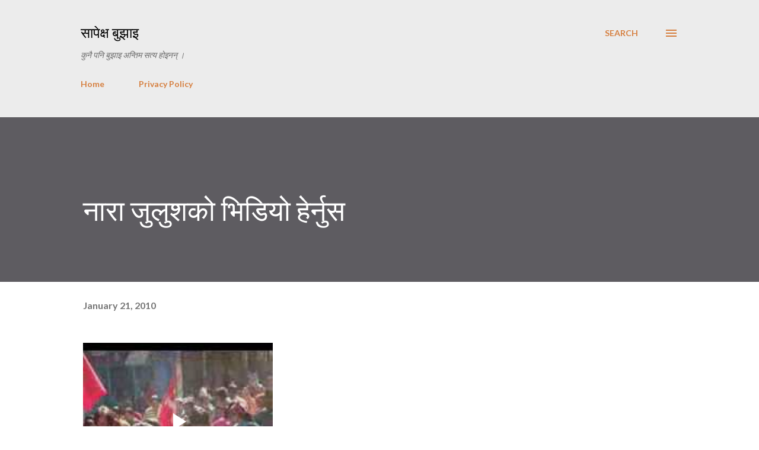

--- FILE ---
content_type: text/html; charset=UTF-8
request_url: https://www.thapanirajan.com/2010/01/blog-post_2944.html
body_size: 25826
content:
<!DOCTYPE html>
<html dir='ltr' lang='en'>
<head>
<meta content='width=device-width, initial-scale=1' name='viewport'/>
<title>न&#2366;र&#2366; ज&#2369;ल&#2369;शक&#2379; भ&#2367;ड&#2367;य&#2379; ह&#2375;र&#2381;न&#2369;स</title>
<meta content='text/html; charset=UTF-8' http-equiv='Content-Type'/>
<!-- Chrome, Firefox OS and Opera -->
<meta content='#ffffff' name='theme-color'/>
<!-- Windows Phone -->
<meta content='#ffffff' name='msapplication-navbutton-color'/>
<meta content='blogger' name='generator'/>
<link href='https://www.thapanirajan.com/favicon.ico' rel='icon' type='image/x-icon'/>
<link href='https://www.thapanirajan.com/2010/01/blog-post_2944.html' rel='canonical'/>
<link rel="alternate" type="application/atom+xml" title="स&#2366;प&#2375;क&#2381;ष ब&#2369;झ&#2366;इ - Atom" href="https://www.thapanirajan.com/feeds/posts/default" />
<link rel="alternate" type="application/rss+xml" title="स&#2366;प&#2375;क&#2381;ष ब&#2369;झ&#2366;इ - RSS" href="https://www.thapanirajan.com/feeds/posts/default?alt=rss" />
<link rel="service.post" type="application/atom+xml" title="स&#2366;प&#2375;क&#2381;ष ब&#2369;झ&#2366;इ - Atom" href="https://www.blogger.com/feeds/3952364616291536384/posts/default" />

<link rel="alternate" type="application/atom+xml" title="स&#2366;प&#2375;क&#2381;ष ब&#2369;झ&#2366;इ - Atom" href="https://www.thapanirajan.com/feeds/2970334812257973456/comments/default" />
<!--Can't find substitution for tag [blog.ieCssRetrofitLinks]-->
<meta content='https://www.thapanirajan.com/2010/01/blog-post_2944.html' property='og:url'/>
<meta content='नारा जुलुशको भिडियो हेर्नुस' property='og:title'/>
<meta content='My posts are based on my experiences and some posts like study and work in Finland mostly based on research. 😂' property='og:description'/>
<style type='text/css'>@font-face{font-family:'EB Garamond';font-style:italic;font-weight:600;font-display:swap;src:url(//fonts.gstatic.com/s/ebgaramond/v32/SlGFmQSNjdsmc35JDF1K5GRwUjcdlttVFm-rI7diR79wU6i1hGFJRvzr2Q.woff2)format('woff2');unicode-range:U+0460-052F,U+1C80-1C8A,U+20B4,U+2DE0-2DFF,U+A640-A69F,U+FE2E-FE2F;}@font-face{font-family:'EB Garamond';font-style:italic;font-weight:600;font-display:swap;src:url(//fonts.gstatic.com/s/ebgaramond/v32/SlGFmQSNjdsmc35JDF1K5GRwUjcdlttVFm-rI7diR795U6i1hGFJRvzr2Q.woff2)format('woff2');unicode-range:U+0301,U+0400-045F,U+0490-0491,U+04B0-04B1,U+2116;}@font-face{font-family:'EB Garamond';font-style:italic;font-weight:600;font-display:swap;src:url(//fonts.gstatic.com/s/ebgaramond/v32/SlGFmQSNjdsmc35JDF1K5GRwUjcdlttVFm-rI7diR79xU6i1hGFJRvzr2Q.woff2)format('woff2');unicode-range:U+1F00-1FFF;}@font-face{font-family:'EB Garamond';font-style:italic;font-weight:600;font-display:swap;src:url(//fonts.gstatic.com/s/ebgaramond/v32/SlGFmQSNjdsmc35JDF1K5GRwUjcdlttVFm-rI7diR79-U6i1hGFJRvzr2Q.woff2)format('woff2');unicode-range:U+0370-0377,U+037A-037F,U+0384-038A,U+038C,U+038E-03A1,U+03A3-03FF;}@font-face{font-family:'EB Garamond';font-style:italic;font-weight:600;font-display:swap;src:url(//fonts.gstatic.com/s/ebgaramond/v32/SlGFmQSNjdsmc35JDF1K5GRwUjcdlttVFm-rI7diR79yU6i1hGFJRvzr2Q.woff2)format('woff2');unicode-range:U+0102-0103,U+0110-0111,U+0128-0129,U+0168-0169,U+01A0-01A1,U+01AF-01B0,U+0300-0301,U+0303-0304,U+0308-0309,U+0323,U+0329,U+1EA0-1EF9,U+20AB;}@font-face{font-family:'EB Garamond';font-style:italic;font-weight:600;font-display:swap;src:url(//fonts.gstatic.com/s/ebgaramond/v32/SlGFmQSNjdsmc35JDF1K5GRwUjcdlttVFm-rI7diR79zU6i1hGFJRvzr2Q.woff2)format('woff2');unicode-range:U+0100-02BA,U+02BD-02C5,U+02C7-02CC,U+02CE-02D7,U+02DD-02FF,U+0304,U+0308,U+0329,U+1D00-1DBF,U+1E00-1E9F,U+1EF2-1EFF,U+2020,U+20A0-20AB,U+20AD-20C0,U+2113,U+2C60-2C7F,U+A720-A7FF;}@font-face{font-family:'EB Garamond';font-style:italic;font-weight:600;font-display:swap;src:url(//fonts.gstatic.com/s/ebgaramond/v32/SlGFmQSNjdsmc35JDF1K5GRwUjcdlttVFm-rI7diR799U6i1hGFJRvw.woff2)format('woff2');unicode-range:U+0000-00FF,U+0131,U+0152-0153,U+02BB-02BC,U+02C6,U+02DA,U+02DC,U+0304,U+0308,U+0329,U+2000-206F,U+20AC,U+2122,U+2191,U+2193,U+2212,U+2215,U+FEFF,U+FFFD;}@font-face{font-family:'EB Garamond';font-style:normal;font-weight:400;font-display:swap;src:url(//fonts.gstatic.com/s/ebgaramond/v32/SlGDmQSNjdsmc35JDF1K5E55YMjF_7DPuGi-6_RkCY9_WamXgHlIbvw.woff2)format('woff2');unicode-range:U+0460-052F,U+1C80-1C8A,U+20B4,U+2DE0-2DFF,U+A640-A69F,U+FE2E-FE2F;}@font-face{font-family:'EB Garamond';font-style:normal;font-weight:400;font-display:swap;src:url(//fonts.gstatic.com/s/ebgaramond/v32/SlGDmQSNjdsmc35JDF1K5E55YMjF_7DPuGi-6_RkAI9_WamXgHlIbvw.woff2)format('woff2');unicode-range:U+0301,U+0400-045F,U+0490-0491,U+04B0-04B1,U+2116;}@font-face{font-family:'EB Garamond';font-style:normal;font-weight:400;font-display:swap;src:url(//fonts.gstatic.com/s/ebgaramond/v32/SlGDmQSNjdsmc35JDF1K5E55YMjF_7DPuGi-6_RkCI9_WamXgHlIbvw.woff2)format('woff2');unicode-range:U+1F00-1FFF;}@font-face{font-family:'EB Garamond';font-style:normal;font-weight:400;font-display:swap;src:url(//fonts.gstatic.com/s/ebgaramond/v32/SlGDmQSNjdsmc35JDF1K5E55YMjF_7DPuGi-6_RkB49_WamXgHlIbvw.woff2)format('woff2');unicode-range:U+0370-0377,U+037A-037F,U+0384-038A,U+038C,U+038E-03A1,U+03A3-03FF;}@font-face{font-family:'EB Garamond';font-style:normal;font-weight:400;font-display:swap;src:url(//fonts.gstatic.com/s/ebgaramond/v32/SlGDmQSNjdsmc35JDF1K5E55YMjF_7DPuGi-6_RkC49_WamXgHlIbvw.woff2)format('woff2');unicode-range:U+0102-0103,U+0110-0111,U+0128-0129,U+0168-0169,U+01A0-01A1,U+01AF-01B0,U+0300-0301,U+0303-0304,U+0308-0309,U+0323,U+0329,U+1EA0-1EF9,U+20AB;}@font-face{font-family:'EB Garamond';font-style:normal;font-weight:400;font-display:swap;src:url(//fonts.gstatic.com/s/ebgaramond/v32/SlGDmQSNjdsmc35JDF1K5E55YMjF_7DPuGi-6_RkCo9_WamXgHlIbvw.woff2)format('woff2');unicode-range:U+0100-02BA,U+02BD-02C5,U+02C7-02CC,U+02CE-02D7,U+02DD-02FF,U+0304,U+0308,U+0329,U+1D00-1DBF,U+1E00-1E9F,U+1EF2-1EFF,U+2020,U+20A0-20AB,U+20AD-20C0,U+2113,U+2C60-2C7F,U+A720-A7FF;}@font-face{font-family:'EB Garamond';font-style:normal;font-weight:400;font-display:swap;src:url(//fonts.gstatic.com/s/ebgaramond/v32/SlGDmQSNjdsmc35JDF1K5E55YMjF_7DPuGi-6_RkBI9_WamXgHlI.woff2)format('woff2');unicode-range:U+0000-00FF,U+0131,U+0152-0153,U+02BB-02BC,U+02C6,U+02DA,U+02DC,U+0304,U+0308,U+0329,U+2000-206F,U+20AC,U+2122,U+2191,U+2193,U+2212,U+2215,U+FEFF,U+FFFD;}@font-face{font-family:'Lato';font-style:normal;font-weight:400;font-display:swap;src:url(//fonts.gstatic.com/s/lato/v25/S6uyw4BMUTPHjxAwXiWtFCfQ7A.woff2)format('woff2');unicode-range:U+0100-02BA,U+02BD-02C5,U+02C7-02CC,U+02CE-02D7,U+02DD-02FF,U+0304,U+0308,U+0329,U+1D00-1DBF,U+1E00-1E9F,U+1EF2-1EFF,U+2020,U+20A0-20AB,U+20AD-20C0,U+2113,U+2C60-2C7F,U+A720-A7FF;}@font-face{font-family:'Lato';font-style:normal;font-weight:400;font-display:swap;src:url(//fonts.gstatic.com/s/lato/v25/S6uyw4BMUTPHjx4wXiWtFCc.woff2)format('woff2');unicode-range:U+0000-00FF,U+0131,U+0152-0153,U+02BB-02BC,U+02C6,U+02DA,U+02DC,U+0304,U+0308,U+0329,U+2000-206F,U+20AC,U+2122,U+2191,U+2193,U+2212,U+2215,U+FEFF,U+FFFD;}@font-face{font-family:'Lato';font-style:normal;font-weight:700;font-display:swap;src:url(//fonts.gstatic.com/s/lato/v25/S6u9w4BMUTPHh6UVSwaPGQ3q5d0N7w.woff2)format('woff2');unicode-range:U+0100-02BA,U+02BD-02C5,U+02C7-02CC,U+02CE-02D7,U+02DD-02FF,U+0304,U+0308,U+0329,U+1D00-1DBF,U+1E00-1E9F,U+1EF2-1EFF,U+2020,U+20A0-20AB,U+20AD-20C0,U+2113,U+2C60-2C7F,U+A720-A7FF;}@font-face{font-family:'Lato';font-style:normal;font-weight:700;font-display:swap;src:url(//fonts.gstatic.com/s/lato/v25/S6u9w4BMUTPHh6UVSwiPGQ3q5d0.woff2)format('woff2');unicode-range:U+0000-00FF,U+0131,U+0152-0153,U+02BB-02BC,U+02C6,U+02DA,U+02DC,U+0304,U+0308,U+0329,U+2000-206F,U+20AC,U+2122,U+2191,U+2193,U+2212,U+2215,U+FEFF,U+FFFD;}@font-face{font-family:'Open Sans';font-style:normal;font-weight:600;font-stretch:100%;font-display:swap;src:url(//fonts.gstatic.com/s/opensans/v44/memSYaGs126MiZpBA-UvWbX2vVnXBbObj2OVZyOOSr4dVJWUgsgH1x4taVIUwaEQbjB_mQ.woff2)format('woff2');unicode-range:U+0460-052F,U+1C80-1C8A,U+20B4,U+2DE0-2DFF,U+A640-A69F,U+FE2E-FE2F;}@font-face{font-family:'Open Sans';font-style:normal;font-weight:600;font-stretch:100%;font-display:swap;src:url(//fonts.gstatic.com/s/opensans/v44/memSYaGs126MiZpBA-UvWbX2vVnXBbObj2OVZyOOSr4dVJWUgsgH1x4kaVIUwaEQbjB_mQ.woff2)format('woff2');unicode-range:U+0301,U+0400-045F,U+0490-0491,U+04B0-04B1,U+2116;}@font-face{font-family:'Open Sans';font-style:normal;font-weight:600;font-stretch:100%;font-display:swap;src:url(//fonts.gstatic.com/s/opensans/v44/memSYaGs126MiZpBA-UvWbX2vVnXBbObj2OVZyOOSr4dVJWUgsgH1x4saVIUwaEQbjB_mQ.woff2)format('woff2');unicode-range:U+1F00-1FFF;}@font-face{font-family:'Open Sans';font-style:normal;font-weight:600;font-stretch:100%;font-display:swap;src:url(//fonts.gstatic.com/s/opensans/v44/memSYaGs126MiZpBA-UvWbX2vVnXBbObj2OVZyOOSr4dVJWUgsgH1x4jaVIUwaEQbjB_mQ.woff2)format('woff2');unicode-range:U+0370-0377,U+037A-037F,U+0384-038A,U+038C,U+038E-03A1,U+03A3-03FF;}@font-face{font-family:'Open Sans';font-style:normal;font-weight:600;font-stretch:100%;font-display:swap;src:url(//fonts.gstatic.com/s/opensans/v44/memSYaGs126MiZpBA-UvWbX2vVnXBbObj2OVZyOOSr4dVJWUgsgH1x4iaVIUwaEQbjB_mQ.woff2)format('woff2');unicode-range:U+0307-0308,U+0590-05FF,U+200C-2010,U+20AA,U+25CC,U+FB1D-FB4F;}@font-face{font-family:'Open Sans';font-style:normal;font-weight:600;font-stretch:100%;font-display:swap;src:url(//fonts.gstatic.com/s/opensans/v44/memSYaGs126MiZpBA-UvWbX2vVnXBbObj2OVZyOOSr4dVJWUgsgH1x5caVIUwaEQbjB_mQ.woff2)format('woff2');unicode-range:U+0302-0303,U+0305,U+0307-0308,U+0310,U+0312,U+0315,U+031A,U+0326-0327,U+032C,U+032F-0330,U+0332-0333,U+0338,U+033A,U+0346,U+034D,U+0391-03A1,U+03A3-03A9,U+03B1-03C9,U+03D1,U+03D5-03D6,U+03F0-03F1,U+03F4-03F5,U+2016-2017,U+2034-2038,U+203C,U+2040,U+2043,U+2047,U+2050,U+2057,U+205F,U+2070-2071,U+2074-208E,U+2090-209C,U+20D0-20DC,U+20E1,U+20E5-20EF,U+2100-2112,U+2114-2115,U+2117-2121,U+2123-214F,U+2190,U+2192,U+2194-21AE,U+21B0-21E5,U+21F1-21F2,U+21F4-2211,U+2213-2214,U+2216-22FF,U+2308-230B,U+2310,U+2319,U+231C-2321,U+2336-237A,U+237C,U+2395,U+239B-23B7,U+23D0,U+23DC-23E1,U+2474-2475,U+25AF,U+25B3,U+25B7,U+25BD,U+25C1,U+25CA,U+25CC,U+25FB,U+266D-266F,U+27C0-27FF,U+2900-2AFF,U+2B0E-2B11,U+2B30-2B4C,U+2BFE,U+3030,U+FF5B,U+FF5D,U+1D400-1D7FF,U+1EE00-1EEFF;}@font-face{font-family:'Open Sans';font-style:normal;font-weight:600;font-stretch:100%;font-display:swap;src:url(//fonts.gstatic.com/s/opensans/v44/memSYaGs126MiZpBA-UvWbX2vVnXBbObj2OVZyOOSr4dVJWUgsgH1x5OaVIUwaEQbjB_mQ.woff2)format('woff2');unicode-range:U+0001-000C,U+000E-001F,U+007F-009F,U+20DD-20E0,U+20E2-20E4,U+2150-218F,U+2190,U+2192,U+2194-2199,U+21AF,U+21E6-21F0,U+21F3,U+2218-2219,U+2299,U+22C4-22C6,U+2300-243F,U+2440-244A,U+2460-24FF,U+25A0-27BF,U+2800-28FF,U+2921-2922,U+2981,U+29BF,U+29EB,U+2B00-2BFF,U+4DC0-4DFF,U+FFF9-FFFB,U+10140-1018E,U+10190-1019C,U+101A0,U+101D0-101FD,U+102E0-102FB,U+10E60-10E7E,U+1D2C0-1D2D3,U+1D2E0-1D37F,U+1F000-1F0FF,U+1F100-1F1AD,U+1F1E6-1F1FF,U+1F30D-1F30F,U+1F315,U+1F31C,U+1F31E,U+1F320-1F32C,U+1F336,U+1F378,U+1F37D,U+1F382,U+1F393-1F39F,U+1F3A7-1F3A8,U+1F3AC-1F3AF,U+1F3C2,U+1F3C4-1F3C6,U+1F3CA-1F3CE,U+1F3D4-1F3E0,U+1F3ED,U+1F3F1-1F3F3,U+1F3F5-1F3F7,U+1F408,U+1F415,U+1F41F,U+1F426,U+1F43F,U+1F441-1F442,U+1F444,U+1F446-1F449,U+1F44C-1F44E,U+1F453,U+1F46A,U+1F47D,U+1F4A3,U+1F4B0,U+1F4B3,U+1F4B9,U+1F4BB,U+1F4BF,U+1F4C8-1F4CB,U+1F4D6,U+1F4DA,U+1F4DF,U+1F4E3-1F4E6,U+1F4EA-1F4ED,U+1F4F7,U+1F4F9-1F4FB,U+1F4FD-1F4FE,U+1F503,U+1F507-1F50B,U+1F50D,U+1F512-1F513,U+1F53E-1F54A,U+1F54F-1F5FA,U+1F610,U+1F650-1F67F,U+1F687,U+1F68D,U+1F691,U+1F694,U+1F698,U+1F6AD,U+1F6B2,U+1F6B9-1F6BA,U+1F6BC,U+1F6C6-1F6CF,U+1F6D3-1F6D7,U+1F6E0-1F6EA,U+1F6F0-1F6F3,U+1F6F7-1F6FC,U+1F700-1F7FF,U+1F800-1F80B,U+1F810-1F847,U+1F850-1F859,U+1F860-1F887,U+1F890-1F8AD,U+1F8B0-1F8BB,U+1F8C0-1F8C1,U+1F900-1F90B,U+1F93B,U+1F946,U+1F984,U+1F996,U+1F9E9,U+1FA00-1FA6F,U+1FA70-1FA7C,U+1FA80-1FA89,U+1FA8F-1FAC6,U+1FACE-1FADC,U+1FADF-1FAE9,U+1FAF0-1FAF8,U+1FB00-1FBFF;}@font-face{font-family:'Open Sans';font-style:normal;font-weight:600;font-stretch:100%;font-display:swap;src:url(//fonts.gstatic.com/s/opensans/v44/memSYaGs126MiZpBA-UvWbX2vVnXBbObj2OVZyOOSr4dVJWUgsgH1x4vaVIUwaEQbjB_mQ.woff2)format('woff2');unicode-range:U+0102-0103,U+0110-0111,U+0128-0129,U+0168-0169,U+01A0-01A1,U+01AF-01B0,U+0300-0301,U+0303-0304,U+0308-0309,U+0323,U+0329,U+1EA0-1EF9,U+20AB;}@font-face{font-family:'Open Sans';font-style:normal;font-weight:600;font-stretch:100%;font-display:swap;src:url(//fonts.gstatic.com/s/opensans/v44/memSYaGs126MiZpBA-UvWbX2vVnXBbObj2OVZyOOSr4dVJWUgsgH1x4uaVIUwaEQbjB_mQ.woff2)format('woff2');unicode-range:U+0100-02BA,U+02BD-02C5,U+02C7-02CC,U+02CE-02D7,U+02DD-02FF,U+0304,U+0308,U+0329,U+1D00-1DBF,U+1E00-1E9F,U+1EF2-1EFF,U+2020,U+20A0-20AB,U+20AD-20C0,U+2113,U+2C60-2C7F,U+A720-A7FF;}@font-face{font-family:'Open Sans';font-style:normal;font-weight:600;font-stretch:100%;font-display:swap;src:url(//fonts.gstatic.com/s/opensans/v44/memSYaGs126MiZpBA-UvWbX2vVnXBbObj2OVZyOOSr4dVJWUgsgH1x4gaVIUwaEQbjA.woff2)format('woff2');unicode-range:U+0000-00FF,U+0131,U+0152-0153,U+02BB-02BC,U+02C6,U+02DA,U+02DC,U+0304,U+0308,U+0329,U+2000-206F,U+20AC,U+2122,U+2191,U+2193,U+2212,U+2215,U+FEFF,U+FFFD;}</style>
<style id='page-skin-1' type='text/css'><!--
/*! normalize.css v3.0.1 | MIT License | git.io/normalize */html{font-family:sans-serif;-ms-text-size-adjust:100%;-webkit-text-size-adjust:100%}body{margin:0}article,aside,details,figcaption,figure,footer,header,hgroup,main,nav,section,summary{display:block}audio,canvas,progress,video{display:inline-block;vertical-align:baseline}audio:not([controls]){display:none;height:0}[hidden],template{display:none}a{background:transparent}a:active,a:hover{outline:0}abbr[title]{border-bottom:1px dotted}b,strong{font-weight:bold}dfn{font-style:italic}h1{font-size:2em;margin:.67em 0}mark{background:#ff0;color:#000}small{font-size:80%}sub,sup{font-size:75%;line-height:0;position:relative;vertical-align:baseline}sup{top:-0.5em}sub{bottom:-0.25em}img{border:0}svg:not(:root){overflow:hidden}figure{margin:1em 40px}hr{-moz-box-sizing:content-box;box-sizing:content-box;height:0}pre{overflow:auto}code,kbd,pre,samp{font-family:monospace,monospace;font-size:1em}button,input,optgroup,select,textarea{color:inherit;font:inherit;margin:0}button{overflow:visible}button,select{text-transform:none}button,html input[type="button"],input[type="reset"],input[type="submit"]{-webkit-appearance:button;cursor:pointer}button[disabled],html input[disabled]{cursor:default}button::-moz-focus-inner,input::-moz-focus-inner{border:0;padding:0}input{line-height:normal}input[type="checkbox"],input[type="radio"]{box-sizing:border-box;padding:0}input[type="number"]::-webkit-inner-spin-button,input[type="number"]::-webkit-outer-spin-button{height:auto}input[type="search"]{-webkit-appearance:textfield;-moz-box-sizing:content-box;-webkit-box-sizing:content-box;box-sizing:content-box}input[type="search"]::-webkit-search-cancel-button,input[type="search"]::-webkit-search-decoration{-webkit-appearance:none}fieldset{border:1px solid #c0c0c0;margin:0 2px;padding:.35em .625em .75em}legend{border:0;padding:0}textarea{overflow:auto}optgroup{font-weight:bold}table{border-collapse:collapse;border-spacing:0}td,th{padding:0}
body{
overflow-wrap:break-word;
word-break:break-word;
word-wrap:break-word
}
.hidden{
display:none
}
.invisible{
visibility:hidden
}
.container::after,.float-container::after{
clear:both;
content:"";
display:table
}
.clearboth{
clear:both
}
#comments .comment .comment-actions,.subscribe-popup .FollowByEmail .follow-by-email-submit,.widget.Profile .profile-link{
background:0 0;
border:0;
box-shadow:none;
color:#d67f3f;
cursor:pointer;
font-size:14px;
font-weight:700;
outline:0;
text-decoration:none;
text-transform:uppercase;
width:auto
}
.dim-overlay{
background-color:rgba(0,0,0,.54);
height:100vh;
left:0;
position:fixed;
top:0;
width:100%
}
#sharing-dim-overlay{
background-color:transparent
}
input::-ms-clear{
display:none
}
.blogger-logo,.svg-icon-24.blogger-logo{
fill:#ff9800;
opacity:1
}
.loading-spinner-large{
-webkit-animation:mspin-rotate 1.568s infinite linear;
animation:mspin-rotate 1.568s infinite linear;
height:48px;
overflow:hidden;
position:absolute;
width:48px;
z-index:200
}
.loading-spinner-large>div{
-webkit-animation:mspin-revrot 5332ms infinite steps(4);
animation:mspin-revrot 5332ms infinite steps(4)
}
.loading-spinner-large>div>div{
-webkit-animation:mspin-singlecolor-large-film 1333ms infinite steps(81);
animation:mspin-singlecolor-large-film 1333ms infinite steps(81);
background-size:100%;
height:48px;
width:3888px
}
.mspin-black-large>div>div,.mspin-grey_54-large>div>div{
background-image:url(https://www.blogblog.com/indie/mspin_black_large.svg)
}
.mspin-white-large>div>div{
background-image:url(https://www.blogblog.com/indie/mspin_white_large.svg)
}
.mspin-grey_54-large{
opacity:.54
}
@-webkit-keyframes mspin-singlecolor-large-film{
from{
-webkit-transform:translateX(0);
transform:translateX(0)
}
to{
-webkit-transform:translateX(-3888px);
transform:translateX(-3888px)
}
}
@keyframes mspin-singlecolor-large-film{
from{
-webkit-transform:translateX(0);
transform:translateX(0)
}
to{
-webkit-transform:translateX(-3888px);
transform:translateX(-3888px)
}
}
@-webkit-keyframes mspin-rotate{
from{
-webkit-transform:rotate(0);
transform:rotate(0)
}
to{
-webkit-transform:rotate(360deg);
transform:rotate(360deg)
}
}
@keyframes mspin-rotate{
from{
-webkit-transform:rotate(0);
transform:rotate(0)
}
to{
-webkit-transform:rotate(360deg);
transform:rotate(360deg)
}
}
@-webkit-keyframes mspin-revrot{
from{
-webkit-transform:rotate(0);
transform:rotate(0)
}
to{
-webkit-transform:rotate(-360deg);
transform:rotate(-360deg)
}
}
@keyframes mspin-revrot{
from{
-webkit-transform:rotate(0);
transform:rotate(0)
}
to{
-webkit-transform:rotate(-360deg);
transform:rotate(-360deg)
}
}
.skip-navigation{
background-color:#fff;
box-sizing:border-box;
color:#000;
display:block;
height:0;
left:0;
line-height:50px;
overflow:hidden;
padding-top:0;
position:fixed;
text-align:center;
top:0;
-webkit-transition:box-shadow .3s,height .3s,padding-top .3s;
transition:box-shadow .3s,height .3s,padding-top .3s;
width:100%;
z-index:900
}
.skip-navigation:focus{
box-shadow:0 4px 5px 0 rgba(0,0,0,.14),0 1px 10px 0 rgba(0,0,0,.12),0 2px 4px -1px rgba(0,0,0,.2);
height:50px
}
#main{
outline:0
}
.main-heading{
position:absolute;
clip:rect(1px,1px,1px,1px);
padding:0;
border:0;
height:1px;
width:1px;
overflow:hidden
}
.Attribution{
margin-top:1em;
text-align:center
}
.Attribution .blogger img,.Attribution .blogger svg{
vertical-align:bottom
}
.Attribution .blogger img{
margin-right:.5em
}
.Attribution div{
line-height:24px;
margin-top:.5em
}
.Attribution .copyright,.Attribution .image-attribution{
font-size:.7em;
margin-top:1.5em
}
.BLOG_mobile_video_class{
display:none
}
.bg-photo{
background-attachment:scroll!important
}
body .CSS_LIGHTBOX{
z-index:900
}
.extendable .show-less,.extendable .show-more{
border-color:#d67f3f;
color:#d67f3f;
margin-top:8px
}
.extendable .show-less.hidden,.extendable .show-more.hidden{
display:none
}
.inline-ad{
display:none;
max-width:100%;
overflow:hidden
}
.adsbygoogle{
display:block
}
#cookieChoiceInfo{
bottom:0;
top:auto
}
iframe.b-hbp-video{
border:0
}
.post-body img{
max-width:100%
}
.post-body iframe{
max-width:100%
}
.post-body a[imageanchor="1"]{
display:inline-block
}
.byline{
margin-right:1em
}
.byline:last-child{
margin-right:0
}
.link-copied-dialog{
max-width:520px;
outline:0
}
.link-copied-dialog .modal-dialog-buttons{
margin-top:8px
}
.link-copied-dialog .goog-buttonset-default{
background:0 0;
border:0
}
.link-copied-dialog .goog-buttonset-default:focus{
outline:0
}
.paging-control-container{
margin-bottom:16px
}
.paging-control-container .paging-control{
display:inline-block
}
.paging-control-container .comment-range-text::after,.paging-control-container .paging-control{
color:#d67f3f
}
.paging-control-container .comment-range-text,.paging-control-container .paging-control{
margin-right:8px
}
.paging-control-container .comment-range-text::after,.paging-control-container .paging-control::after{
content:"\b7";
cursor:default;
padding-left:8px;
pointer-events:none
}
.paging-control-container .comment-range-text:last-child::after,.paging-control-container .paging-control:last-child::after{
content:none
}
.byline.reactions iframe{
height:20px
}
.b-notification{
color:#000;
background-color:#fff;
border-bottom:solid 1px #000;
box-sizing:border-box;
padding:16px 32px;
text-align:center
}
.b-notification.visible{
-webkit-transition:margin-top .3s cubic-bezier(.4,0,.2,1);
transition:margin-top .3s cubic-bezier(.4,0,.2,1)
}
.b-notification.invisible{
position:absolute
}
.b-notification-close{
position:absolute;
right:8px;
top:8px
}
.no-posts-message{
line-height:40px;
text-align:center
}
@media screen and (max-width:968px){
body.item-view .post-body a[imageanchor="1"][style*="float: left;"],body.item-view .post-body a[imageanchor="1"][style*="float: right;"]{
float:none!important;
clear:none!important
}
body.item-view .post-body a[imageanchor="1"] img{
display:block;
height:auto;
margin:0 auto
}
body.item-view .post-body>.separator:first-child>a[imageanchor="1"]:first-child{
margin-top:20px
}
.post-body a[imageanchor]{
display:block
}
body.item-view .post-body a[imageanchor="1"]{
margin-left:0!important;
margin-right:0!important
}
body.item-view .post-body a[imageanchor="1"]+a[imageanchor="1"]{
margin-top:16px
}
}
.item-control{
display:none
}
#comments{
border-top:1px dashed rgba(0,0,0,.54);
margin-top:20px;
padding:20px
}
#comments .comment-thread ol{
margin:0;
padding-left:0;
padding-left:0
}
#comments .comment .comment-replybox-single,#comments .comment-thread .comment-replies{
margin-left:60px
}
#comments .comment-thread .thread-count{
display:none
}
#comments .comment{
list-style-type:none;
padding:0 0 30px;
position:relative
}
#comments .comment .comment{
padding-bottom:8px
}
.comment .avatar-image-container{
position:absolute
}
.comment .avatar-image-container img{
border-radius:50%
}
.avatar-image-container svg,.comment .avatar-image-container .avatar-icon{
border-radius:50%;
border:solid 1px #d67f3f;
box-sizing:border-box;
fill:#d67f3f;
height:35px;
margin:0;
padding:7px;
width:35px
}
.comment .comment-block{
margin-top:10px;
margin-left:60px;
padding-bottom:0
}
#comments .comment-author-header-wrapper{
margin-left:40px
}
#comments .comment .thread-expanded .comment-block{
padding-bottom:20px
}
#comments .comment .comment-header .user,#comments .comment .comment-header .user a{
color:#000000;
font-style:normal;
font-weight:700
}
#comments .comment .comment-actions{
bottom:0;
margin-bottom:15px;
position:absolute
}
#comments .comment .comment-actions>*{
margin-right:8px
}
#comments .comment .comment-header .datetime{
bottom:0;
color:rgba(0,0,0,0.54);
display:inline-block;
font-size:13px;
font-style:italic;
margin-left:8px
}
#comments .comment .comment-footer .comment-timestamp a,#comments .comment .comment-header .datetime a{
color:rgba(0,0,0,0.54)
}
#comments .comment .comment-content,.comment .comment-body{
margin-top:12px;
word-break:break-word
}
.comment-body{
margin-bottom:12px
}
#comments.embed[data-num-comments="0"]{
border:0;
margin-top:0;
padding-top:0
}
#comments.embed[data-num-comments="0"] #comment-post-message,#comments.embed[data-num-comments="0"] div.comment-form>p,#comments.embed[data-num-comments="0"] p.comment-footer{
display:none
}
#comment-editor-src{
display:none
}
.comments .comments-content .loadmore.loaded{
max-height:0;
opacity:0;
overflow:hidden
}
.extendable .remaining-items{
height:0;
overflow:hidden;
-webkit-transition:height .3s cubic-bezier(.4,0,.2,1);
transition:height .3s cubic-bezier(.4,0,.2,1)
}
.extendable .remaining-items.expanded{
height:auto
}
.svg-icon-24,.svg-icon-24-button{
cursor:pointer;
height:24px;
width:24px;
min-width:24px
}
.touch-icon{
margin:-12px;
padding:12px
}
.touch-icon:active,.touch-icon:focus{
background-color:rgba(153,153,153,.4);
border-radius:50%
}
svg:not(:root).touch-icon{
overflow:visible
}
html[dir=rtl] .rtl-reversible-icon{
-webkit-transform:scaleX(-1);
-ms-transform:scaleX(-1);
transform:scaleX(-1)
}
.svg-icon-24-button,.touch-icon-button{
background:0 0;
border:0;
margin:0;
outline:0;
padding:0
}
.touch-icon-button .touch-icon:active,.touch-icon-button .touch-icon:focus{
background-color:transparent
}
.touch-icon-button:active .touch-icon,.touch-icon-button:focus .touch-icon{
background-color:rgba(153,153,153,.4);
border-radius:50%
}
.Profile .default-avatar-wrapper .avatar-icon{
border-radius:50%;
border:solid 1px #000000;
box-sizing:border-box;
fill:#000000;
margin:0
}
.Profile .individual .default-avatar-wrapper .avatar-icon{
padding:25px
}
.Profile .individual .avatar-icon,.Profile .individual .profile-img{
height:120px;
width:120px
}
.Profile .team .default-avatar-wrapper .avatar-icon{
padding:8px
}
.Profile .team .avatar-icon,.Profile .team .default-avatar-wrapper,.Profile .team .profile-img{
height:40px;
width:40px
}
.snippet-container{
margin:0;
position:relative;
overflow:hidden
}
.snippet-fade{
bottom:0;
box-sizing:border-box;
position:absolute;
width:96px
}
.snippet-fade{
right:0
}
.snippet-fade:after{
content:"\2026"
}
.snippet-fade:after{
float:right
}
.post-bottom{
-webkit-box-align:center;
-webkit-align-items:center;
-ms-flex-align:center;
align-items:center;
display:-webkit-box;
display:-webkit-flex;
display:-ms-flexbox;
display:flex;
-webkit-flex-wrap:wrap;
-ms-flex-wrap:wrap;
flex-wrap:wrap
}
.post-footer{
-webkit-box-flex:1;
-webkit-flex:1 1 auto;
-ms-flex:1 1 auto;
flex:1 1 auto;
-webkit-flex-wrap:wrap;
-ms-flex-wrap:wrap;
flex-wrap:wrap;
-webkit-box-ordinal-group:2;
-webkit-order:1;
-ms-flex-order:1;
order:1
}
.post-footer>*{
-webkit-box-flex:0;
-webkit-flex:0 1 auto;
-ms-flex:0 1 auto;
flex:0 1 auto
}
.post-footer .byline:last-child{
margin-right:1em
}
.jump-link{
-webkit-box-flex:0;
-webkit-flex:0 0 auto;
-ms-flex:0 0 auto;
flex:0 0 auto;
-webkit-box-ordinal-group:3;
-webkit-order:2;
-ms-flex-order:2;
order:2
}
.centered-top-container.sticky{
left:0;
position:fixed;
right:0;
top:0;
width:auto;
z-index:8;
-webkit-transition-property:opacity,-webkit-transform;
transition-property:opacity,-webkit-transform;
transition-property:transform,opacity;
transition-property:transform,opacity,-webkit-transform;
-webkit-transition-duration:.2s;
transition-duration:.2s;
-webkit-transition-timing-function:cubic-bezier(.4,0,.2,1);
transition-timing-function:cubic-bezier(.4,0,.2,1)
}
.centered-top-placeholder{
display:none
}
.collapsed-header .centered-top-placeholder{
display:block
}
.centered-top-container .Header .replaced h1,.centered-top-placeholder .Header .replaced h1{
display:none
}
.centered-top-container.sticky .Header .replaced h1{
display:block
}
.centered-top-container.sticky .Header .header-widget{
background:0 0
}
.centered-top-container.sticky .Header .header-image-wrapper{
display:none
}
.centered-top-container img,.centered-top-placeholder img{
max-width:100%
}
.collapsible{
-webkit-transition:height .3s cubic-bezier(.4,0,.2,1);
transition:height .3s cubic-bezier(.4,0,.2,1)
}
.collapsible,.collapsible>summary{
display:block;
overflow:hidden
}
.collapsible>:not(summary){
display:none
}
.collapsible[open]>:not(summary){
display:block
}
.collapsible:focus,.collapsible>summary:focus{
outline:0
}
.collapsible>summary{
cursor:pointer;
display:block;
padding:0
}
.collapsible:focus>summary,.collapsible>summary:focus{
background-color:transparent
}
.collapsible>summary::-webkit-details-marker{
display:none
}
.collapsible-title{
-webkit-box-align:center;
-webkit-align-items:center;
-ms-flex-align:center;
align-items:center;
display:-webkit-box;
display:-webkit-flex;
display:-ms-flexbox;
display:flex
}
.collapsible-title .title{
-webkit-box-flex:1;
-webkit-flex:1 1 auto;
-ms-flex:1 1 auto;
flex:1 1 auto;
-webkit-box-ordinal-group:1;
-webkit-order:0;
-ms-flex-order:0;
order:0;
overflow:hidden;
text-overflow:ellipsis;
white-space:nowrap
}
.collapsible-title .chevron-down,.collapsible[open] .collapsible-title .chevron-up{
display:block
}
.collapsible-title .chevron-up,.collapsible[open] .collapsible-title .chevron-down{
display:none
}
.overflowable-container{
max-height:48px;
overflow:hidden;
position:relative
}
.overflow-button{
cursor:pointer
}
#overflowable-dim-overlay{
background:0 0
}
.overflow-popup{
box-shadow:0 2px 2px 0 rgba(0,0,0,.14),0 3px 1px -2px rgba(0,0,0,.2),0 1px 5px 0 rgba(0,0,0,.12);
background-color:#ffffff;
left:0;
max-width:calc(100% - 32px);
position:absolute;
top:0;
visibility:hidden;
z-index:101
}
.overflow-popup ul{
list-style:none
}
.overflow-popup .tabs li,.overflow-popup li{
display:block;
height:auto
}
.overflow-popup .tabs li{
padding-left:0;
padding-right:0
}
.overflow-button.hidden,.overflow-popup .tabs li.hidden,.overflow-popup li.hidden{
display:none
}
.ripple{
position:relative
}
.ripple>*{
z-index:1
}
.splash-wrapper{
bottom:0;
left:0;
overflow:hidden;
pointer-events:none;
position:absolute;
right:0;
top:0;
z-index:0
}
.splash{
background:#ccc;
border-radius:100%;
display:block;
opacity:.6;
position:absolute;
-webkit-transform:scale(0);
-ms-transform:scale(0);
transform:scale(0)
}
.splash.animate{
-webkit-animation:ripple-effect .4s linear;
animation:ripple-effect .4s linear
}
@-webkit-keyframes ripple-effect{
100%{
opacity:0;
-webkit-transform:scale(2.5);
transform:scale(2.5)
}
}
@keyframes ripple-effect{
100%{
opacity:0;
-webkit-transform:scale(2.5);
transform:scale(2.5)
}
}
.search{
display:-webkit-box;
display:-webkit-flex;
display:-ms-flexbox;
display:flex;
line-height:24px;
width:24px
}
.search.focused{
width:100%
}
.search.focused .section{
width:100%
}
.search form{
z-index:101
}
.search h3{
display:none
}
.search form{
display:-webkit-box;
display:-webkit-flex;
display:-ms-flexbox;
display:flex;
-webkit-box-flex:1;
-webkit-flex:1 0 0;
-ms-flex:1 0 0px;
flex:1 0 0;
border-bottom:solid 1px transparent;
padding-bottom:8px
}
.search form>*{
display:none
}
.search.focused form>*{
display:block
}
.search .search-input label{
display:none
}
.centered-top-placeholder.cloned .search form{
z-index:30
}
.search.focused form{
border-color:#000000;
position:relative;
width:auto
}
.collapsed-header .centered-top-container .search.focused form{
border-bottom-color:transparent
}
.search-expand{
-webkit-box-flex:0;
-webkit-flex:0 0 auto;
-ms-flex:0 0 auto;
flex:0 0 auto
}
.search-expand-text{
display:none
}
.search-close{
display:inline;
vertical-align:middle
}
.search-input{
-webkit-box-flex:1;
-webkit-flex:1 0 1px;
-ms-flex:1 0 1px;
flex:1 0 1px
}
.search-input input{
background:0 0;
border:0;
box-sizing:border-box;
color:#000000;
display:inline-block;
outline:0;
width:calc(100% - 48px)
}
.search-input input.no-cursor{
color:transparent;
text-shadow:0 0 0 #000000
}
.collapsed-header .centered-top-container .search-action,.collapsed-header .centered-top-container .search-input input{
color:#000000
}
.collapsed-header .centered-top-container .search-input input.no-cursor{
color:transparent;
text-shadow:0 0 0 #000000
}
.collapsed-header .centered-top-container .search-input input.no-cursor:focus,.search-input input.no-cursor:focus{
outline:0
}
.search-focused>*{
visibility:hidden
}
.search-focused .search,.search-focused .search-icon{
visibility:visible
}
.search.focused .search-action{
display:block
}
.search.focused .search-action:disabled{
opacity:.3
}
.sidebar-container{
background-color:#f7f7f7;
max-width:320px;
overflow-y:auto;
-webkit-transition-property:-webkit-transform;
transition-property:-webkit-transform;
transition-property:transform;
transition-property:transform,-webkit-transform;
-webkit-transition-duration:.3s;
transition-duration:.3s;
-webkit-transition-timing-function:cubic-bezier(0,0,.2,1);
transition-timing-function:cubic-bezier(0,0,.2,1);
width:320px;
z-index:101;
-webkit-overflow-scrolling:touch
}
.sidebar-container .navigation{
line-height:0;
padding:16px
}
.sidebar-container .sidebar-back{
cursor:pointer
}
.sidebar-container .widget{
background:0 0;
margin:0 16px;
padding:16px 0
}
.sidebar-container .widget .title{
color:#000000;
margin:0
}
.sidebar-container .widget ul{
list-style:none;
margin:0;
padding:0
}
.sidebar-container .widget ul ul{
margin-left:1em
}
.sidebar-container .widget li{
font-size:16px;
line-height:normal
}
.sidebar-container .widget+.widget{
border-top:1px dashed #000000
}
.BlogArchive li{
margin:16px 0
}
.BlogArchive li:last-child{
margin-bottom:0
}
.Label li a{
display:inline-block
}
.BlogArchive .post-count,.Label .label-count{
float:right;
margin-left:.25em
}
.BlogArchive .post-count::before,.Label .label-count::before{
content:"("
}
.BlogArchive .post-count::after,.Label .label-count::after{
content:")"
}
.widget.Translate .skiptranslate>div{
display:block!important
}
.widget.Profile .profile-link{
display:-webkit-box;
display:-webkit-flex;
display:-ms-flexbox;
display:flex
}
.widget.Profile .team-member .default-avatar-wrapper,.widget.Profile .team-member .profile-img{
-webkit-box-flex:0;
-webkit-flex:0 0 auto;
-ms-flex:0 0 auto;
flex:0 0 auto;
margin-right:1em
}
.widget.Profile .individual .profile-link{
-webkit-box-orient:vertical;
-webkit-box-direction:normal;
-webkit-flex-direction:column;
-ms-flex-direction:column;
flex-direction:column
}
.widget.Profile .team .profile-link .profile-name{
-webkit-align-self:center;
-ms-flex-item-align:center;
align-self:center;
display:block;
-webkit-box-flex:1;
-webkit-flex:1 1 auto;
-ms-flex:1 1 auto;
flex:1 1 auto
}
.dim-overlay{
background-color:rgba(0,0,0,.54);
z-index:100
}
body.sidebar-visible{
overflow-y:hidden
}
@media screen and (max-width:1619px){
.sidebar-container{
bottom:0;
position:fixed;
top:0;
left:auto;
right:0
}
.sidebar-container.sidebar-invisible{
-webkit-transition-timing-function:cubic-bezier(.4,0,.6,1);
transition-timing-function:cubic-bezier(.4,0,.6,1);
-webkit-transform:translateX(320px);
-ms-transform:translateX(320px);
transform:translateX(320px)
}
}
.dialog{
box-shadow:0 2px 2px 0 rgba(0,0,0,.14),0 3px 1px -2px rgba(0,0,0,.2),0 1px 5px 0 rgba(0,0,0,.12);
background:#ffffff;
box-sizing:border-box;
color:#000000;
padding:30px;
position:fixed;
text-align:center;
width:calc(100% - 24px);
z-index:101
}
.dialog input[type=email],.dialog input[type=text]{
background-color:transparent;
border:0;
border-bottom:solid 1px rgba(0,0,0,.12);
color:#000000;
display:block;
font-family:Lato, sans-serif;
font-size:16px;
line-height:24px;
margin:auto;
padding-bottom:7px;
outline:0;
text-align:center;
width:100%
}
.dialog input[type=email]::-webkit-input-placeholder,.dialog input[type=text]::-webkit-input-placeholder{
color:#000000
}
.dialog input[type=email]::-moz-placeholder,.dialog input[type=text]::-moz-placeholder{
color:#000000
}
.dialog input[type=email]:-ms-input-placeholder,.dialog input[type=text]:-ms-input-placeholder{
color:#000000
}
.dialog input[type=email]::-ms-input-placeholder,.dialog input[type=text]::-ms-input-placeholder{
color:#000000
}
.dialog input[type=email]::placeholder,.dialog input[type=text]::placeholder{
color:#000000
}
.dialog input[type=email]:focus,.dialog input[type=text]:focus{
border-bottom:solid 2px #d67f3f;
padding-bottom:6px
}
.dialog input.no-cursor{
color:transparent;
text-shadow:0 0 0 #000000
}
.dialog input.no-cursor:focus{
outline:0
}
.dialog input.no-cursor:focus{
outline:0
}
.dialog input[type=submit]{
font-family:Lato, sans-serif
}
.dialog .goog-buttonset-default{
color:#d67f3f
}
.subscribe-popup{
max-width:364px
}
.subscribe-popup h3{
color:#ffffff;
font-size:1.8em;
margin-top:0
}
.subscribe-popup .FollowByEmail h3{
display:none
}
.subscribe-popup .FollowByEmail .follow-by-email-submit{
color:#d67f3f;
display:inline-block;
margin:0 auto;
margin-top:24px;
width:auto;
white-space:normal
}
.subscribe-popup .FollowByEmail .follow-by-email-submit:disabled{
cursor:default;
opacity:.3
}
@media (max-width:800px){
.blog-name div.widget.Subscribe{
margin-bottom:16px
}
body.item-view .blog-name div.widget.Subscribe{
margin:8px auto 16px auto;
width:100%
}
}
body#layout .bg-photo,body#layout .bg-photo-overlay{
display:none
}
body#layout .page_body{
padding:0;
position:relative;
top:0
}
body#layout .page{
display:inline-block;
left:inherit;
position:relative;
vertical-align:top;
width:540px
}
body#layout .centered{
max-width:954px
}
body#layout .navigation{
display:none
}
body#layout .sidebar-container{
display:inline-block;
width:40%
}
body#layout .hamburger-menu,body#layout .search{
display:none
}
.widget.Sharing .sharing-button{
display:none
}
.widget.Sharing .sharing-buttons li{
padding:0
}
.widget.Sharing .sharing-buttons li span{
display:none
}
.post-share-buttons{
position:relative
}
.centered-bottom .share-buttons .svg-icon-24,.share-buttons .svg-icon-24{
fill:#d67f3f
}
.sharing-open.touch-icon-button:active .touch-icon,.sharing-open.touch-icon-button:focus .touch-icon{
background-color:transparent
}
.share-buttons{
background-color:#ffffff;
border-radius:2px;
box-shadow:0 2px 2px 0 rgba(0,0,0,.14),0 3px 1px -2px rgba(0,0,0,.2),0 1px 5px 0 rgba(0,0,0,.12);
color:#d67f3f;
list-style:none;
margin:0;
padding:8px 0;
position:absolute;
top:-11px;
min-width:200px;
z-index:101
}
.share-buttons.hidden{
display:none
}
.sharing-button{
background:0 0;
border:0;
margin:0;
outline:0;
padding:0;
cursor:pointer
}
.share-buttons li{
margin:0;
height:48px
}
.share-buttons li:last-child{
margin-bottom:0
}
.share-buttons li .sharing-platform-button{
box-sizing:border-box;
cursor:pointer;
display:block;
height:100%;
margin-bottom:0;
padding:0 16px;
position:relative;
width:100%
}
.share-buttons li .sharing-platform-button:focus,.share-buttons li .sharing-platform-button:hover{
background-color:rgba(128,128,128,.1);
outline:0
}
.share-buttons li svg[class*=" sharing-"],.share-buttons li svg[class^=sharing-]{
position:absolute;
top:10px
}
.share-buttons li span.sharing-platform-button{
position:relative;
top:0
}
.share-buttons li .platform-sharing-text{
display:block;
font-size:16px;
line-height:48px;
white-space:nowrap
}
.share-buttons li .platform-sharing-text{
margin-left:56px
}
.flat-button{
cursor:pointer;
display:inline-block;
font-weight:700;
text-transform:uppercase;
border-radius:2px;
padding:8px;
margin:-8px
}
.flat-icon-button{
background:0 0;
border:0;
margin:0;
outline:0;
padding:0;
margin:-12px;
padding:12px;
cursor:pointer;
box-sizing:content-box;
display:inline-block;
line-height:0
}
.flat-icon-button,.flat-icon-button .splash-wrapper{
border-radius:50%
}
.flat-icon-button .splash.animate{
-webkit-animation-duration:.3s;
animation-duration:.3s
}
h1,h2,h3,h4,h5,h6{
margin:0
}
.post-body h1,.post-body h2,.post-body h3,.post-body h4,.post-body h5,.post-body h6{
margin:1em 0
}
.action-link,a{
color:#d67f3f;
cursor:pointer;
text-decoration:none
}
.action-link:visited,a:visited{
color:#d67f3f
}
.action-link:hover,a:hover{
color:#d67f3f
}
body{
background-color:#ffffff;
color:#000000;
font:400 20px Lato, sans-serif;
margin:0 auto
}
.unused{
background:#ffffff none repeat scroll top left
}
.dim-overlay{
z-index:100
}
.all-container{
min-height:100vh;
display:-webkit-box;
display:-webkit-flex;
display:-ms-flexbox;
display:flex;
-webkit-box-orient:vertical;
-webkit-box-direction:normal;
-webkit-flex-direction:column;
-ms-flex-direction:column;
flex-direction:column
}
body.sidebar-visible .all-container{
overflow-y:scroll
}
.page{
max-width:1280px;
width:100%
}
.Blog{
padding:0;
padding-left:136px
}
.main_content_container{
-webkit-box-flex:0;
-webkit-flex:0 0 auto;
-ms-flex:0 0 auto;
flex:0 0 auto;
margin:0 auto;
max-width:1600px;
width:100%
}
.centered-top-container{
-webkit-box-flex:0;
-webkit-flex:0 0 auto;
-ms-flex:0 0 auto;
flex:0 0 auto
}
.centered-top,.centered-top-placeholder{
box-sizing:border-box;
width:100%
}
.centered-top{
box-sizing:border-box;
margin:0 auto;
max-width:1280px;
padding:44px 136px 32px 136px;
width:100%
}
.centered-top h3{
color:rgba(0,0,0,0.54);
font:700 14px Lato, sans-serif
}
.centered{
width:100%
}
.centered-top-firstline{
display:-webkit-box;
display:-webkit-flex;
display:-ms-flexbox;
display:flex;
position:relative;
width:100%
}
.main_header_elements{
display:-webkit-box;
display:-webkit-flex;
display:-ms-flexbox;
display:flex;
-webkit-box-flex:0;
-webkit-flex:0 1 auto;
-ms-flex:0 1 auto;
flex:0 1 auto;
-webkit-box-ordinal-group:2;
-webkit-order:1;
-ms-flex-order:1;
order:1;
overflow-x:hidden;
width:100%
}
html[dir=rtl] .main_header_elements{
-webkit-box-ordinal-group:3;
-webkit-order:2;
-ms-flex-order:2;
order:2
}
body.search-view .centered-top.search-focused .blog-name{
display:none
}
.widget.Header img{
max-width:100%
}
.blog-name{
-webkit-box-flex:1;
-webkit-flex:1 1 auto;
-ms-flex:1 1 auto;
flex:1 1 auto;
min-width:0;
-webkit-box-ordinal-group:2;
-webkit-order:1;
-ms-flex-order:1;
order:1;
-webkit-transition:opacity .2s cubic-bezier(.4,0,.2,1);
transition:opacity .2s cubic-bezier(.4,0,.2,1)
}
.subscribe-section-container{
-webkit-box-flex:0;
-webkit-flex:0 0 auto;
-ms-flex:0 0 auto;
flex:0 0 auto;
-webkit-box-ordinal-group:3;
-webkit-order:2;
-ms-flex-order:2;
order:2
}
.search{
-webkit-box-flex:0;
-webkit-flex:0 0 auto;
-ms-flex:0 0 auto;
flex:0 0 auto;
-webkit-box-ordinal-group:4;
-webkit-order:3;
-ms-flex-order:3;
order:3;
line-height:24px
}
.search svg{
margin-bottom:0px;
margin-top:0px;
padding-bottom:0;
padding-top:0
}
.search,.search.focused{
display:block;
width:auto
}
.search .section{
opacity:0;
position:absolute;
right:0;
top:0;
-webkit-transition:opacity .2s cubic-bezier(.4,0,.2,1);
transition:opacity .2s cubic-bezier(.4,0,.2,1)
}
.search-expand{
background:0 0;
border:0;
margin:0;
outline:0;
padding:0;
display:block
}
.search.focused .search-expand{
visibility:hidden
}
.hamburger-menu{
float:right;
height:24px
}
.search-expand,.subscribe-section-container{
margin-left:44px
}
.hamburger-section{
-webkit-box-flex:1;
-webkit-flex:1 0 auto;
-ms-flex:1 0 auto;
flex:1 0 auto;
margin-left:44px;
-webkit-box-ordinal-group:3;
-webkit-order:2;
-ms-flex-order:2;
order:2
}
html[dir=rtl] .hamburger-section{
-webkit-box-ordinal-group:2;
-webkit-order:1;
-ms-flex-order:1;
order:1
}
.search-expand-icon{
display:none
}
.search-expand-text{
display:block
}
.search-input{
width:100%
}
.search-focused .hamburger-section{
visibility:visible
}
.centered-top-secondline .PageList ul{
margin:0;
max-height:288px;
overflow-y:hidden
}
.centered-top-secondline .PageList li{
margin-right:30px
}
.centered-top-secondline .PageList li:first-child a{
padding-left:0
}
.centered-top-secondline .PageList .overflow-popup ul{
overflow-y:auto
}
.centered-top-secondline .PageList .overflow-popup li{
display:block
}
.centered-top-secondline .PageList .overflow-popup li.hidden{
display:none
}
.overflowable-contents li{
display:inline-block;
height:48px
}
.sticky .blog-name{
overflow:hidden
}
.sticky .blog-name .widget.Header h1{
overflow:hidden;
text-overflow:ellipsis;
white-space:nowrap
}
.sticky .blog-name .widget.Header p,.sticky .centered-top-secondline{
display:none
}
.centered-top-container,.centered-top-placeholder{
background:#ececec none repeat scroll top left
}
.centered-top .svg-icon-24{
fill:#d67f3f
}
.blog-name h1,.blog-name h1 a{
color:#000000;
font:400 24px EB Garamond, serif;
line-height:24px;
text-transform:uppercase
}
.widget.Header .header-widget p{
font:400 14px EB Garamond, serif;
font-style:italic;
color:rgba(0,0,0,0.54);
line-height:1.6;
max-width:676px
}
.centered-top .flat-button{
color:#d67f3f;
cursor:pointer;
font:700 14px Lato, sans-serif;
line-height:24px;
text-transform:uppercase;
-webkit-transition:opacity .2s cubic-bezier(.4,0,.2,1);
transition:opacity .2s cubic-bezier(.4,0,.2,1)
}
.subscribe-button{
background:0 0;
border:0;
margin:0;
outline:0;
padding:0;
display:block
}
html[dir=ltr] .search form{
margin-right:12px
}
.search.focused .section{
opacity:1;
margin-right:36px;
width:calc(100% - 36px)
}
.search input{
border:0;
color:rgba(0,0,0,0.54);
font:700 16px Lato, sans-serif;
line-height:24px;
outline:0;
width:100%
}
.search form{
padding-bottom:0
}
.search input[type=submit]{
display:none
}
.search input::-webkit-input-placeholder{
text-transform:uppercase
}
.search input::-moz-placeholder{
text-transform:uppercase
}
.search input:-ms-input-placeholder{
text-transform:uppercase
}
.search input::-ms-input-placeholder{
text-transform:uppercase
}
.search input::placeholder{
text-transform:uppercase
}
.centered-top-secondline .dim-overlay,.search .dim-overlay{
background:0 0
}
.centered-top-secondline .PageList .overflow-button a,.centered-top-secondline .PageList li a{
color:#d67f3f;
font:700 14px Lato, sans-serif;
line-height:48px;
padding:12px
}
.centered-top-secondline .PageList li.selected a{
color:#d67f3f
}
.centered-top-secondline .overflow-popup .PageList li a{
color:#000000
}
.PageList ul{
padding:0
}
.sticky .search form{
border:0
}
.sticky{
box-shadow:0 0 20px 0 rgba(0,0,0,.7)
}
.sticky .centered-top{
padding-bottom:0;
padding-top:0
}
.sticky .blog-name h1,.sticky .search,.sticky .search-expand,.sticky .subscribe-button{
line-height:40px
}
.sticky .hamburger-section,.sticky .search-expand,.sticky .search.focused .search-submit{
-webkit-box-align:center;
-webkit-align-items:center;
-ms-flex-align:center;
align-items:center;
display:-webkit-box;
display:-webkit-flex;
display:-ms-flexbox;
display:flex;
height:40px
}
.subscribe-popup h3{
color:rgba(0,0,0,0.84);
font:700 24px Lato, sans-serif;
margin-bottom:24px
}
.subscribe-popup div.widget.FollowByEmail .follow-by-email-address{
color:rgba(0,0,0,0.84);
font:700 14px Lato, sans-serif
}
.subscribe-popup div.widget.FollowByEmail .follow-by-email-submit{
color:#d67f3f;
font:700 14px Lato, sans-serif;
margin-top:24px
}
.post-content{
-webkit-box-flex:0;
-webkit-flex:0 1 auto;
-ms-flex:0 1 auto;
flex:0 1 auto;
-webkit-box-ordinal-group:2;
-webkit-order:1;
-ms-flex-order:1;
order:1;
margin-right:76px;
max-width:676px;
width:100%
}
.post-filter-message{
background-color:#d67f3f;
color:#ffffff;
display:-webkit-box;
display:-webkit-flex;
display:-ms-flexbox;
display:flex;
font:700 16px Lato, sans-serif;
margin:40px 136px 48px 136px;
padding:10px;
position:relative
}
.post-filter-message>*{
-webkit-box-flex:0;
-webkit-flex:0 0 auto;
-ms-flex:0 0 auto;
flex:0 0 auto
}
.post-filter-message .search-query{
font-style:italic;
quotes:"\201c" "\201d" "\2018" "\2019"
}
.post-filter-message .search-query::before{
content:open-quote
}
.post-filter-message .search-query::after{
content:close-quote
}
.post-filter-message div{
display:inline-block
}
.post-filter-message a{
color:#ffffff;
display:inline-block;
text-transform:uppercase
}
.post-filter-description{
-webkit-box-flex:1;
-webkit-flex:1 1 auto;
-ms-flex:1 1 auto;
flex:1 1 auto;
margin-right:16px
}
.post-title{
margin-top:0
}
body.feed-view .post-outer-container{
margin-top:85px
}
body.feed-view .feed-message+.post-outer-container,body.feed-view .post-outer-container:first-child{
margin-top:0
}
.post-outer{
display:-webkit-box;
display:-webkit-flex;
display:-ms-flexbox;
display:flex;
position:relative
}
.post-outer .snippet-thumbnail{
-webkit-box-align:center;
-webkit-align-items:center;
-ms-flex-align:center;
align-items:center;
background:#000;
display:-webkit-box;
display:-webkit-flex;
display:-ms-flexbox;
display:flex;
-webkit-box-flex:0;
-webkit-flex:0 0 auto;
-ms-flex:0 0 auto;
flex:0 0 auto;
height:256px;
-webkit-box-pack:center;
-webkit-justify-content:center;
-ms-flex-pack:center;
justify-content:center;
margin-right:136px;
overflow:hidden;
-webkit-box-ordinal-group:3;
-webkit-order:2;
-ms-flex-order:2;
order:2;
position:relative;
width:256px
}
.post-outer .thumbnail-empty{
background:0 0
}
.post-outer .snippet-thumbnail-img{
background-position:center;
background-repeat:no-repeat;
background-size:cover;
width:100%;
height:100%
}
.post-outer .snippet-thumbnail img{
max-height:100%
}
.post-title-container{
margin-bottom:16px
}
.post-bottom{
-webkit-box-align:baseline;
-webkit-align-items:baseline;
-ms-flex-align:baseline;
align-items:baseline;
display:-webkit-box;
display:-webkit-flex;
display:-ms-flexbox;
display:flex;
-webkit-box-pack:justify;
-webkit-justify-content:space-between;
-ms-flex-pack:justify;
justify-content:space-between
}
.post-share-buttons-bottom{
float:left
}
.footer{
-webkit-box-flex:0;
-webkit-flex:0 0 auto;
-ms-flex:0 0 auto;
flex:0 0 auto;
margin:auto auto 0 auto;
padding-bottom:32px;
width:auto
}
.post-header-container{
margin-bottom:12px
}
.post-header-container .post-share-buttons-top{
float:right
}
.post-header-container .post-header{
float:left
}
.byline{
display:inline-block;
margin-bottom:8px
}
.byline,.byline a,.flat-button{
color:#d67f3f;
font:700 14px Lato, sans-serif
}
.flat-button.ripple .splash{
background-color:rgba(214,127,63,.4)
}
.flat-button.ripple:hover{
background-color:rgba(214,127,63,.12)
}
.post-footer .byline{
text-transform:uppercase
}
.post-comment-link{
line-height:1
}
.blog-pager{
float:right;
margin-right:468px;
margin-top:48px
}
.FeaturedPost{
margin-bottom:56px
}
.FeaturedPost h3{
margin:16px 136px 8px 136px
}
.shown-ad{
margin-bottom:85px;
margin-top:85px
}
.shown-ad .inline-ad{
display:block;
max-width:676px
}
body.feed-view .shown-ad:last-child{
display:none
}
.post-title,.post-title a{
color:#3e3f3c;
font:400 44px EB Garamond, serif;
line-height:1.3333333333
}
.feed-message{
color:rgba(0,0,0,0.54);
font:700 16px Lato, sans-serif;
margin-bottom:52px
}
.post-header-container .byline,.post-header-container .byline a{
color:rgba(0,0,0,0.54);
font:700 16px Lato, sans-serif
}
.post-header-container .byline.post-author:not(:last-child)::after{
content:"\b7"
}
.post-header-container .byline.post-author:not(:last-child){
margin-right:0
}
.post-snippet-container{
font:400 20px Lato, sans-serif
}
.sharing-button{
text-transform:uppercase;
word-break:normal
}
.post-outer-container .svg-icon-24{
fill:#d67f3f
}
.post-body{
color:#3e3f3c;
font:400 20px Lato, sans-serif;
line-height:2;
margin-bottom:24px
}
.blog-pager .blog-pager-older-link{
color:#d67f3f;
float:right;
font:700 14px Lato, sans-serif;
text-transform:uppercase
}
.no-posts-message{
margin:32px
}
body.item-view .Blog .post-title-container{
background-color:#5e5c61;
box-sizing:border-box;
margin-bottom:-1px;
padding-bottom:86px;
padding-right:290px;
padding-left:140px;
padding-top:124px;
width:100%
}
body.item-view .Blog .post-title,body.item-view .Blog .post-title a{
color:#ffffff;
font:400 48px EB Garamond, sans-serif;
line-height:1.4166666667;
margin-bottom:0
}
body.item-view .Blog{
margin:0;
margin-bottom:85px;
padding:0
}
body.item-view .Blog .post-content{
margin-right:0;
max-width:none
}
body.item-view .comments,body.item-view .shown-ad,body.item-view .widget.Blog .post-bottom{
margin-bottom:0;
margin-right:400px;
margin-left:140px;
margin-top:0
}
body.item-view .widget.Header header p{
max-width:740px
}
body.item-view .shown-ad{
margin-bottom:24px;
margin-top:24px
}
body.item-view .Blog .post-header-container{
padding-left:140px
}
body.item-view .Blog .post-header-container .post-author-profile-pic-container{
background-color:#5e5c61;
border-top:1px solid #5e5c61;
float:left;
height:84px;
margin-right:24px;
margin-left:-140px;
padding-left:140px
}
body.item-view .Blog .post-author-profile-pic{
max-height:100%
}
body.item-view .Blog .post-header{
float:left;
height:84px
}
body.item-view .Blog .post-header>*{
position:relative;
top:50%;
-webkit-transform:translateY(-50%);
-ms-transform:translateY(-50%);
transform:translateY(-50%)
}
body.item-view .post-body{
color:#000000;
font:400 20px Lato, sans-serif;
line-height:2
}
body.item-view .Blog .post-body-container{
padding-right:290px;
position:relative;
margin-left:140px;
margin-top:20px;
margin-bottom:32px
}
body.item-view .Blog .post-body{
margin-bottom:0;
margin-right:110px
}
body.item-view .Blog .post-body::first-letter{
float:left;
font-size:80px;
font-weight:600;
line-height:1;
margin-right:16px
}
body.item-view .Blog .post-body div[style*="text-align: center"]::first-letter{
float:none;
font-size:inherit;
font-weight:inherit;
line-height:inherit;
margin-right:0
}
body.item-view .Blog .post-body::first-line{
color:#d67f3f
}
body.item-view .Blog .post-body-container .post-sidebar{
right:0;
position:absolute;
top:0;
width:290px
}
body.item-view .Blog .post-body-container .post-sidebar .sharing-button{
display:inline-block
}
.widget.Attribution{
clear:both;
font:600 14px Open Sans, sans-serif;
padding-top:2em
}
.widget.Attribution .blogger{
margin:12px
}
.widget.Attribution svg{
fill:rgba(0, 0, 0, 0.54)
}
body.item-view .PopularPosts{
margin-left:140px
}
body.item-view .PopularPosts .widget-content>ul{
padding-left:0
}
body.item-view .PopularPosts .widget-content>ul>li{
display:block
}
body.item-view .PopularPosts .post-content{
margin-right:76px;
max-width:664px
}
body.item-view .PopularPosts .post:not(:last-child){
margin-bottom:85px
}
body.item-view .post-body-container img{
height:auto;
max-width:100%
}
body.item-view .PopularPosts>.title{
color:rgba(0,0,0,0.54);
font:700 16px Lato, sans-serif;
margin-bottom:36px
}
body.item-view .post-sidebar .post-labels-sidebar{
margin-top:48px;
min-width:150px
}
body.item-view .post-sidebar .post-labels-sidebar h3{
color:#000000;
font:700 14px Lato, sans-serif;
margin-bottom:16px
}
body.item-view .post-sidebar .post-labels-sidebar a{
color:#d67f3f;
display:block;
font:400 14px Lato, sans-serif;
font-style:italic;
line-height:2
}
body.item-view blockquote{
font:italic 600 44px EB Garamond, serif;
font-style:italic;
quotes:"\201c" "\201d" "\2018" "\2019"
}
body.item-view blockquote::before{
content:open-quote
}
body.item-view blockquote::after{
content:close-quote
}
body.item-view .post-bottom{
display:-webkit-box;
display:-webkit-flex;
display:-ms-flexbox;
display:flex;
float:none
}
body.item-view .widget.Blog .post-share-buttons-bottom{
-webkit-box-flex:0;
-webkit-flex:0 1 auto;
-ms-flex:0 1 auto;
flex:0 1 auto;
-webkit-box-ordinal-group:3;
-webkit-order:2;
-ms-flex-order:2;
order:2
}
body.item-view .widget.Blog .post-footer{
line-height:1;
margin-right:24px
}
.widget.Blog body.item-view .post-bottom{
margin-right:0;
margin-bottom:80px
}
body.item-view .post-footer .post-labels .byline-label{
color:#000000;
font:700 14px Lato, sans-serif
}
body.item-view .post-footer .post-labels a{
color:#d67f3f;
display:inline-block;
font:400 14px Lato, sans-serif;
line-height:2
}
body.item-view .post-footer .post-labels a:not(:last-child)::after{
content:", "
}
body.item-view #comments{
border-top:0;
padding:0
}
body.item-view #comments h3.title{
color:rgba(0,0,0,0.54);
font:700 16px Lato, sans-serif;
margin-bottom:48px
}
body.item-view #comments .comment-form h4{
position:absolute;
clip:rect(1px,1px,1px,1px);
padding:0;
border:0;
height:1px;
width:1px;
overflow:hidden
}
.heroPost{
display:-webkit-box;
display:-webkit-flex;
display:-ms-flexbox;
display:flex;
position:relative
}
.widget.Blog .heroPost{
margin-left:-136px
}
.heroPost .big-post-title .post-snippet{
color:#ffffff
}
.heroPost.noimage .post-snippet{
color:#3e3f3c
}
.heroPost .big-post-image-top{
display:none;
background-size:cover;
background-position:center
}
.heroPost .big-post-title{
background-color:#5e5c61;
box-sizing:border-box;
-webkit-box-flex:1;
-webkit-flex:1 1 auto;
-ms-flex:1 1 auto;
flex:1 1 auto;
max-width:888px;
min-width:0;
padding-bottom:84px;
padding-right:76px;
padding-left:136px;
padding-top:76px
}
.heroPost.noimage .big-post-title{
-webkit-box-flex:1;
-webkit-flex:1 0 auto;
-ms-flex:1 0 auto;
flex:1 0 auto;
max-width:480px;
width:480px
}
.heroPost .big-post-title h3{
margin:0 0 24px
}
.heroPost .big-post-title h3 a{
color:#ffffff
}
.heroPost .big-post-title .post-body{
color:#ffffff
}
.heroPost .big-post-title .item-byline{
color:#ffffff;
margin-bottom:24px
}
.heroPost .big-post-title .item-byline .post-timestamp{
display:block
}
.heroPost .big-post-title .item-byline a{
color:#ffffff
}
.heroPost .byline,.heroPost .byline a,.heroPost .flat-button{
color:#ffffff
}
.heroPost .flat-button.ripple .splash{
background-color:rgba(255,255,255,.4)
}
.heroPost .flat-button.ripple:hover{
background-color:rgba(255,255,255,.12)
}
.heroPost .big-post-image{
background-position:center;
background-repeat:no-repeat;
background-size:cover;
-webkit-box-flex:0;
-webkit-flex:0 0 auto;
-ms-flex:0 0 auto;
flex:0 0 auto;
width:392px
}
.heroPost .big-post-text{
background-color:#cccccc;
box-sizing:border-box;
color:#3e3f3c;
-webkit-box-flex:1;
-webkit-flex:1 1 auto;
-ms-flex:1 1 auto;
flex:1 1 auto;
min-width:0;
padding:48px
}
.heroPost .big-post-text .post-snippet-fade{
color:#3e3f3c;
background:-webkit-linear-gradient(right,#cccccc,rgba(204, 204, 204, 0));
background:linear-gradient(to left,#cccccc,rgba(204, 204, 204, 0))
}
.heroPost .big-post-text .byline,.heroPost .big-post-text .byline a,.heroPost .big-post-text .jump-link,.heroPost .big-post-text .sharing-button{
color:#3e3f3c
}
.heroPost .big-post-text .snippet-item::first-letter{
color:#3e3f3c;
float:left;
font-weight:700;
margin-right:12px
}
.sidebar-container{
background-color:#ffffff
}
body.sidebar-visible .sidebar-container{
box-shadow:0 0 20px 0 rgba(0,0,0,.7)
}
.sidebar-container .svg-icon-24{
fill:#000000
}
.sidebar-container .navigation .sidebar-back{
float:right
}
.sidebar-container .widget{
padding-right:16px;
margin-right:0;
margin-left:38px
}
.sidebar-container .widget+.widget{
border-top:solid 1px #bdbdbd
}
.sidebar-container .widget .title{
font:400 16px Lato, sans-serif
}
.collapsible{
width:100%
}
.widget.Profile{
border-top:0;
margin:0;
margin-left:38px;
margin-top:24px;
padding-right:0
}
body.sidebar-visible .widget.Profile{
margin-left:0
}
.widget.Profile h2{
display:none
}
.widget.Profile h3.title{
color:#000000;
margin:16px 32px
}
.widget.Profile .individual{
text-align:center
}
.widget.Profile .individual .default-avatar-wrapper .avatar-icon{
margin:auto
}
.widget.Profile .team{
margin-bottom:32px;
margin-left:32px;
margin-right:32px
}
.widget.Profile ul{
list-style:none;
padding:0
}
.widget.Profile li{
margin:10px 0;
text-align:left
}
.widget.Profile .profile-img{
border-radius:50%;
float:none
}
.widget.Profile .profile-info{
margin-bottom:12px
}
.profile-snippet-fade{
background:-webkit-linear-gradient(right,#ffffff 0,#ffffff 20%,rgba(255, 255, 255, 0) 100%);
background:linear-gradient(to left,#ffffff 0,#ffffff 20%,rgba(255, 255, 255, 0) 100%);
height:1.7em;
position:absolute;
right:16px;
top:11.7em;
width:96px
}
.profile-snippet-fade::after{
content:"\2026";
float:right
}
.widget.Profile .profile-location{
color:#000000;
font-size:16px;
margin:0;
opacity:.74
}
.widget.Profile .team-member .profile-link::after{
clear:both;
content:"";
display:table
}
.widget.Profile .team-member .profile-name{
word-break:break-word
}
.widget.Profile .profile-datablock .profile-link{
color:#000000;
font:700 16px Lato, sans-serif;
font-size:24px;
text-transform:none;
word-break:break-word
}
.widget.Profile .profile-datablock .profile-link+div{
margin-top:16px!important
}
.widget.Profile .profile-link{
font:700 16px Lato, sans-serif;
font-size:14px
}
.widget.Profile .profile-textblock{
color:#000000;
font-size:14px;
line-height:24px;
margin:0 18px;
opacity:.74;
overflow:hidden;
position:relative;
word-break:break-word
}
.widget.Label .list-label-widget-content li a{
width:100%;
word-wrap:break-word
}
.extendable .show-less,.extendable .show-more{
font:700 16px Lato, sans-serif;
font-size:14px;
margin:0 -8px
}
.widget.BlogArchive .post-count{
color:#000000
}
.Label li{
margin:16px 0
}
.Label li:last-child{
margin-bottom:0
}
.post-snippet.snippet-container{
max-height:160px
}
.post-snippet .snippet-item{
line-height:40px
}
.post-snippet .snippet-fade{
background:-webkit-linear-gradient(left,#ffffff 0,#ffffff 20%,rgba(255, 255, 255, 0) 100%);
background:linear-gradient(to left,#ffffff 0,#ffffff 20%,rgba(255, 255, 255, 0) 100%);
color:#000000;
height:40px
}
.hero-post-snippet.snippet-container{
max-height:160px
}
.hero-post-snippet .snippet-item{
line-height:40px
}
.hero-post-snippet .snippet-fade{
background:-webkit-linear-gradient(left,#5e5c61 0,#5e5c61 20%,rgba(94, 92, 97, 0) 100%);
background:linear-gradient(to left,#5e5c61 0,#5e5c61 20%,rgba(94, 92, 97, 0) 100%);
color:#ffffff;
height:40px
}
.hero-post-snippet a{
color:#e6b18a
}
.hero-post-noimage-snippet.snippet-container{
max-height:320px
}
.hero-post-noimage-snippet .snippet-item{
line-height:40px
}
.hero-post-noimage-snippet .snippet-fade{
background:-webkit-linear-gradient(left,#cccccc 0,#cccccc 20%,rgba(204, 204, 204, 0) 100%);
background:linear-gradient(to left,#cccccc 0,#cccccc 20%,rgba(204, 204, 204, 0) 100%);
color:#3e3f3c;
height:40px
}
.popular-posts-snippet.snippet-container{
max-height:160px
}
.popular-posts-snippet .snippet-item{
line-height:40px
}
.popular-posts-snippet .snippet-fade{
background:-webkit-linear-gradient(left,#ffffff 0,#ffffff 20%,rgba(255, 255, 255, 0) 100%);
background:linear-gradient(to left,#ffffff 0,#ffffff 20%,rgba(255, 255, 255, 0) 100%);
color:#000000;
height:40px
}
.profile-snippet.snippet-container{
max-height:192px
}
.profile-snippet .snippet-item{
line-height:24px
}
.profile-snippet .snippet-fade{
background:-webkit-linear-gradient(left,#ffffff 0,#ffffff 20%,rgba(255, 255, 255, 0) 100%);
background:linear-gradient(to left,#ffffff 0,#ffffff 20%,rgba(255, 255, 255, 0) 100%);
color:#000000;
height:24px
}
.hero-post-noimage-snippet .snippet-item::first-letter{
font-size:80px;
line-height:80px
}
#comments a,#comments cite,#comments div{
font-size:16px;
line-height:1.4
}
#comments .comment .comment-header .user,#comments .comment .comment-header .user a{
color:#000000;
font:700 14px Lato, sans-serif
}
#comments .comment .comment-header .datetime a{
color:rgba(0,0,0,0.54);
font:700 14px Lato, sans-serif
}
#comments .comment .comment-header .datetime a::before{
content:"\b7  "
}
#comments .comment .comment-content{
margin-top:6px
}
#comments .comment .comment-actions{
color:#d67f3f;
font:700 14px Lato, sans-serif
}
#comments .continue{
display:none
}
#comments .comment-footer{
margin-top:8px
}
.cmt_iframe_holder{
margin-left:140px!important
}
body.variant-rockpool_deep_orange .centered-top-secondline .PageList .overflow-popup li a{
color:#000
}
body.variant-rockpool_pink .blog-name h1,body.variant-rockpool_pink .blog-name h1 a{
text-transform:none
}
body.variant-rockpool_deep_orange .post-filter-message{
background-color:#ececec
}
@media screen and (max-width:1619px){
.page{
float:none;
margin:0 auto;
max-width:none!important
}
.page_body{
max-width:1280px;
margin:0 auto
}
}
@media screen and (max-width:1280px){
.heroPost .big-post-image{
display:table-cell;
left:auto;
position:static;
top:auto
}
.heroPost .big-post-title{
display:table-cell
}
}
@media screen and (max-width:1168px){
.centered-top-container,.centered-top-placeholder{
padding:24px 24px 32px 24px
}
.sticky{
padding:0 24px
}
.subscribe-section-container{
margin-left:48px
}
.hamburger-section{
margin-left:48px
}
.big-post-text-inner,.big-post-title-inner{
margin:0 auto;
max-width:920px
}
.centered-top{
padding:0;
max-width:920px
}
.Blog{
padding:0
}
body.item-view .Blog{
padding:0 24px;
margin:0 auto;
max-width:920px
}
.post-filter-description{
margin-right:36px
}
.post-outer{
display:block
}
.post-content{
max-width:none;
margin:0
}
.post-outer .snippet-thumbnail{
width:920px;
height:613.3333333333px;
margin-bottom:16px
}
.post-outer .snippet-thumbnail.thumbnail-empty{
display:none
}
.shown-ad .inline-ad{
max-width:100%
}
body.item-view .Blog{
padding:0;
max-width:none
}
.post-filter-message{
margin:24px calc((100% - 920px)/ 2);
max-width:none
}
.FeaturedPost h3,body.feed-view .blog-posts,body.feed-view .feed-message{
margin-left:calc((100% - 920px)/ 2);
margin-right:calc((100% - 920px)/ 2)
}
body.item-view .Blog .post-title-container{
padding:62px calc((100% - 920px)/ 2) 24px
}
body.item-view .Blog .post-header-container{
padding-left:calc((100% - 920px)/ 2)
}
body.item-view .Blog .post-body-container,body.item-view .comments,body.item-view .post-outer-container>.shown-ad,body.item-view .widget.Blog .post-bottom{
margin:32px calc((100% - 920px)/ 2);
padding:0
}
body.item-view .cmt_iframe_holder{
margin:32px 24px!important
}
.blog-pager{
margin-left:calc((100% - 920px)/ 2);
margin-right:calc((100% - 920px)/ 2)
}
body.item-view .post-bottom{
margin:0 auto;
max-width:968px
}
body.item-view .PopularPosts .post-content{
max-width:100%;
margin-right:0
}
body.item-view .Blog .post-body{
margin-right:0
}
body.item-view .Blog .post-sidebar{
display:none
}
body.item-view .widget.Blog .post-share-buttons-bottom{
margin-right:24px
}
body.item-view .PopularPosts{
margin:0 auto;
max-width:920px
}
body.item-view .comment-thread-title{
margin-left:calc((100% - 920px)/ 2)
}
.heroPost{
display:block
}
.heroPost .big-post-title{
display:block;
max-width:none;
padding:24px
}
.heroPost .big-post-image{
display:none
}
.heroPost .big-post-image-top{
display:block;
height:613.3333333333px;
margin:0 auto;
max-width:920px
}
.heroPost .big-post-image-top-container{
background-color:#5e5c61
}
.heroPost.noimage .big-post-title{
max-width:none;
width:100%
}
.heroPost.noimage .big-post-text{
position:static;
width:100%
}
.heroPost .big-post-text{
padding:24px
}
}
@media screen and (max-width:968px){
body{
font-size:14px
}
.post-header-container .byline,.post-header-container .byline a{
font-size:14px
}
.post-title,.post-title a{
font-size:24px
}
.post-outer .snippet-thumbnail{
width:100%;
height:calc((100vw - 48px) * 2 / 3)
}
body.item-view .Blog .post-title-container{
padding:62px 24px 24px 24px
}
body.item-view .Blog .post-header-container{
padding-left:24px
}
body.item-view .Blog .post-body-container,body.item-view .PopularPosts,body.item-view .comments,body.item-view .post-outer-container>.shown-ad,body.item-view .widget.Blog .post-bottom{
margin:32px 24px;
padding:0
}
.FeaturedPost h3,body.feed-view .blog-posts,body.feed-view .feed-message{
margin-left:24px;
margin-right:24px
}
.post-filter-message{
margin:24px 24px 48px 24px
}
body.item-view blockquote{
font-size:18px
}
body.item-view .Blog .post-title{
font-size:24px
}
body.item-view .Blog .post-body{
font-size:14px
}
body.item-view .Blog .post-body::first-letter{
font-size:56px;
line-height:56px
}
.main_header_elements{
position:relative;
display:block
}
.search.focused .section{
margin-right:0;
width:100%
}
html[dir=ltr] .search form{
margin-right:0
}
.hamburger-section{
margin-left:24px
}
.search-expand-icon{
display:block;
float:left;
height:24px;
margin-top:-12px
}
.search-expand-text{
display:none
}
.subscribe-section-container{
margin-top:12px
}
.subscribe-section-container{
float:left;
margin-left:0
}
.search-expand{
position:absolute;
right:0;
top:0
}
html[dir=ltr] .search-expand{
margin-left:24px
}
.centered-top.search-focused .subscribe-section-container{
opacity:0
}
.blog-name{
float:none
}
.blog-name{
margin-right:36px
}
.centered-top-secondline .PageList li{
margin-right:24px
}
.centered-top.search-focused .subscribe-button,.centered-top.search-focused .subscribe-section-container{
opacity:1
}
body.item-view .comment-thread-title{
margin-left:24px
}
.blog-pager{
margin-left:24px;
margin-right:24px
}
.heroPost .big-post-image-top{
width:100%;
height:calc(100vw * 2 / 3)
}
.popular-posts-snippet.snippet-container,.post-snippet.snippet-container{
font-size:14px;
max-height:112px
}
.popular-posts-snippet .snippet-item,.post-snippet .snippet-item{
line-height:2
}
.popular-posts-snippet .snippet-fade,.post-snippet .snippet-fade{
height:28px
}
.hero-post-snippet.snippet-container{
font-size:14px;
max-height:112px
}
.hero-post-snippet .snippet-item{
line-height:2
}
.hero-post-snippet .snippet-fade{
height:28px
}
.hero-post-noimage-snippet.snippet-container{
font-size:14px;
line-height:2;
max-height:224px
}
.hero-post-noimage-snippet .snippet-item{
line-height:2
}
.hero-post-noimage-snippet .snippet-fade{
height:28px
}
.hero-post-noimage-snippet .snippet-item::first-letter{
font-size:56px;
line-height:normal
}
body.item-view .post-body-container .separator[style*="text-align: center"] a[imageanchor="1"]{
margin-left:-24px!important;
margin-right:-24px!important
}
body.item-view .post-body-container .separator[style*="text-align: center"] a[imageanchor="1"][style*="float: left;"],body.item-view .post-body-container .separator[style*="text-align: center"] a[imageanchor="1"][style*="float: right;"]{
margin-left:0!important;
margin-right:0!important
}
body.item-view .post-body-container .separator[style*="text-align: center"] a[imageanchor="1"][style*="float: left;"] img,body.item-view .post-body-container .separator[style*="text-align: center"] a[imageanchor="1"][style*="float: right;"] img{
max-width:100%
}
}
@media screen and (min-width:1620px){
.page{
float:left
}
.centered-top{
max-width:1600px;
padding:44px 456px 32px 136px
}
.sidebar-container{
box-shadow:none;
float:right;
max-width:320px;
z-index:32
}
.sidebar-container .navigation{
display:none
}
.hamburger-section,.sticky .hamburger-section{
display:none
}
.search.focused .section{
margin-right:0;
width:100%
}
#footer{
padding-right:320px
}
}

--></style>
<style id='template-skin-1' type='text/css'><!--
body#layout .hidden,
body#layout .invisible {
display: inherit;
}
body#layout .navigation {
display: none;
}
body#layout .page {
display: inline-block;
vertical-align: top;
width: 55%;
}
body#layout .sidebar-container {
display: inline-block;
float: right;
width: 40%;
}
body#layout .hamburger-menu,
body#layout .search {
display: none;
}
--></style>
<script type='text/javascript'>
        (function(i,s,o,g,r,a,m){i['GoogleAnalyticsObject']=r;i[r]=i[r]||function(){
        (i[r].q=i[r].q||[]).push(arguments)},i[r].l=1*new Date();a=s.createElement(o),
        m=s.getElementsByTagName(o)[0];a.async=1;a.src=g;m.parentNode.insertBefore(a,m)
        })(window,document,'script','https://www.google-analytics.com/analytics.js','ga');
        ga('create', 'UA-26398111-1', 'auto', 'blogger');
        ga('blogger.send', 'pageview');
      </script>
<script async='async' src='https://www.gstatic.com/external_hosted/clipboardjs/clipboard.min.js'></script>
<link href='https://www.blogger.com/dyn-css/authorization.css?targetBlogID=3952364616291536384&amp;zx=1f6b39a8-8d5e-410e-a831-fe4d32a80794' media='none' onload='if(media!=&#39;all&#39;)media=&#39;all&#39;' rel='stylesheet'/><noscript><link href='https://www.blogger.com/dyn-css/authorization.css?targetBlogID=3952364616291536384&amp;zx=1f6b39a8-8d5e-410e-a831-fe4d32a80794' rel='stylesheet'/></noscript>
<meta name='google-adsense-platform-account' content='ca-host-pub-1556223355139109'/>
<meta name='google-adsense-platform-domain' content='blogspot.com'/>

<script async src="https://pagead2.googlesyndication.com/pagead/js/adsbygoogle.js?client=ca-pub-5673902173907408&host=ca-host-pub-1556223355139109" crossorigin="anonymous"></script>

<!-- data-ad-client=ca-pub-5673902173907408 -->

<link rel="stylesheet" href="https://fonts.googleapis.com/css2?display=swap&family=Poppins&family=Mukta&family=Hind&family=Teko&family=Rajdhani&family=Martel&family=Baloo+2&family=Kalam&family=Eczar&family=Khand&family=Karma&family=Pragati+Narrow&family=Sarala&family=Palanquin&family=Martel+Sans&family=Glegoo&family=Jaldi&family=Laila&family=Palanquin+Dark&family=Halant&family=Rozha+One&family=Noto+Sans+Devanagari&family=Amiko&family=Kurale&family=Cambay&family=Kadwa&family=Vesper+Libre&family=Inknut+Antiqua&family=Arya&family=Ranga&family=Yatra+One&family=Sumana&family=Gotu&family=Sura&family=Rhodium+Libre&family=Noto+Serif+Devanagari&family=Sahitya"></head>
<body class='container item-view version-1-3-3 variant-rockpool_deep_warm_grey'>
<a class='skip-navigation' href='#main' tabindex='0'>
Skip to main content
</a>
<div class='all-container'>
<div class='centered-top-placeholder'></div>
<header class='centered-top-container' role='banner'>
<div class='centered-top'>
<div class='centered-top-firstline container'>
<div class='main_header_elements container'>
<!-- Blog name and header -->
<div class='blog-name'>
<div class='section' id='header' name='Header'><div class='widget Header' data-version='2' id='Header1'>
<div class='header-widget'>
<div>
<h1>
<a href='https://www.thapanirajan.com/'>
स&#2366;प&#2375;क&#2381;ष ब&#2369;झ&#2366;इ
</a>
</h1>
</div>
<p>
क&#2369;न&#2376; पन&#2367; ब&#2369;झ&#2366;इ अन&#2381;त&#2367;म सत&#2381;य ह&#2379;इनन&#2381; &#2404;
</p>
</div>
</div></div>
</div>
<!-- End blog name and header -->
<!-- Search -->
<div class='search'>
<button aria-label='Search' class='flat-button search-expand touch-icon-button'>
<div class='search-expand-text'>Search</div>
<div class='search-expand-icon flat-icon-button'>
<svg class='svg-icon-24'>
<use xlink:href='/responsive/sprite_v1_6.css.svg#ic_search_black_24dp' xmlns:xlink='http://www.w3.org/1999/xlink'></use>
</svg>
</div>
</button>
<div class='section' id='search_top' name='Search (Top)'><div class='widget BlogSearch' data-version='2' id='BlogSearch1'>
<h3 class='title'>
Search This Blog
</h3>
<div class='widget-content' role='search'>
<form action='https://www.thapanirajan.com/search' target='_top'>
<div class='search-input'>
<input aria-label='Search this blog' autocomplete='off' name='q' placeholder='Search this blog' value=''/>
</div>
<label class='search-submit'>
<input type='submit'/>
<div class='flat-icon-button ripple'>
<svg class='svg-icon-24 search-icon'>
<use xlink:href='/responsive/sprite_v1_6.css.svg#ic_search_black_24dp' xmlns:xlink='http://www.w3.org/1999/xlink'></use>
</svg>
</div>
</label>
</form>
</div>
</div></div>
</div>
</div>
<!-- Hamburger menu -->
<div class='hamburger-section container'>
<button class='svg-icon-24-button hamburger-menu flat-icon-button ripple'>
<svg class='svg-icon-24'>
<use xlink:href='/responsive/sprite_v1_6.css.svg#ic_menu_black_24dp' xmlns:xlink='http://www.w3.org/1999/xlink'></use>
</svg>
</button>
</div>
<!-- End hamburger menu -->
</div>
<nav role='navigation'>
<div class='centered-top-secondline section' id='page_list_top' name='Page List (Top)'><div class='widget PageList' data-version='2' id='PageList1'>
<div class='widget-content'>
<div class='overflowable-container'>
<div class='overflowable-contents'>
<div class='container'>
<ul class='tabs'>
<li class='overflowable-item'>
<a href='http://www.thapanirajan.com/'>Home</a>
</li>
<li class='overflowable-item'>
<a href='https://www.thapanirajan.com/p/privacy-policy.html'>Privacy Policy</a>
</li>
</ul>
</div>
</div>
<div class='overflow-button hidden'>
<a>More&hellip;</a>
</div>
</div>
</div>
</div></div>
</nav>
</div>
</header>
<div class='main_content_container clearfix'>
<div class='page'>
<div class='page_body'>
<div class='centered'>
<main class='centered-bottom' id='main' role='main' tabindex='-1'>
<div class='main section' id='page_body' name='Page Body'>
<div class='widget Blog' data-version='2' id='Blog1'>
<div class='blog-posts hfeed container'>
<article class='post-outer-container'>
<div class='post-outer'>
<div class='post-content container'>
<div class='post-title-container'>
<a name='2970334812257973456'></a>
<h3 class='post-title entry-title'>
<a href="//www.blogger.com/post-create.g?blogID=3952364616291536384">न&#2366;र&#2366; ज&#2369;ल&#2369;शक&#2379; भ&#2367;ड&#2367;य&#2379; ह&#2375;र&#2381;न&#2369;स</a>
</h3>
</div>
<div class='post-header-container container'>
<div class='post-header'>
<div class='post-header-line-1'>
<span class='byline post-timestamp'>
<meta content='https://www.thapanirajan.com/2010/01/blog-post_2944.html'/>
<a class='timestamp-link' href='https://www.thapanirajan.com/2010/01/blog-post_2944.html' rel='bookmark' title='permanent link'>
<time class='published' datetime='2010-01-21T15:50:00+02:00' title='2010-01-21T15:50:00+02:00'>
January 21, 2010
</time>
</a>
</span>
</div>
</div>
</div>
<div class='post-body-container'>
<div class='post-body entry-content float-container' id='post-body-2970334812257973456'>
<iframe allowfullscreen="allowfullscreen" class="b-hbp-video b-uploaded" frameborder="0" height="266" id="BLOGGER-video-bad8a4a94bfe384f-15704" mozallowfullscreen="mozallowfullscreen" src="https://www.blogger.com/video.g?token=AD6v5dxso6eZZhm7OWnJDKWe3PZd_BrLGuHVeWYQzymTyVyy5C1glEUXWKTSG_Wf3dY4MbCG6ID7bhqcGb7hhhsRlCb6L_ybFuf3BpE9MzJgiRRyX8qw1zdzzuZ_bsBgALwLArwzqZGU" webkitallowfullscreen="webkitallowfullscreen" width="320"></iframe>
</div>
<div class='post-sidebar invisible'>
<div class='post-share-buttons post-share-buttons-top'>
<div class='byline post-share-buttons goog-inline-block'>
<div aria-owns='sharing-popup-Blog1-normalpostsidebar-2970334812257973456' class='sharing' data-title='नारा जुलुशको भिडियो हेर्नुस'>
<button aria-controls='sharing-popup-Blog1-normalpostsidebar-2970334812257973456' aria-label='Share' class='sharing-button touch-icon-button flat-button ripple' id='sharing-button-Blog1-normalpostsidebar-2970334812257973456' role='button'>
Share
</button>
<div class='share-buttons-container'>
<ul aria-hidden='true' aria-label='Share' class='share-buttons hidden' id='sharing-popup-Blog1-normalpostsidebar-2970334812257973456' role='menu'>
<li>
<span aria-label='Get link' class='sharing-platform-button sharing-element-link' data-href='https://www.blogger.com/share-post.g?blogID=3952364616291536384&postID=2970334812257973456&target=' data-url='https://www.thapanirajan.com/2010/01/blog-post_2944.html' role='menuitem' tabindex='-1' title='Get link'>
<svg class='svg-icon-24 touch-icon sharing-link'>
<use xlink:href='/responsive/sprite_v1_6.css.svg#ic_24_link_dark' xmlns:xlink='http://www.w3.org/1999/xlink'></use>
</svg>
<span class='platform-sharing-text'>Get link</span>
</span>
</li>
<li>
<span aria-label='Share to Facebook' class='sharing-platform-button sharing-element-facebook' data-href='https://www.blogger.com/share-post.g?blogID=3952364616291536384&postID=2970334812257973456&target=facebook' data-url='https://www.thapanirajan.com/2010/01/blog-post_2944.html' role='menuitem' tabindex='-1' title='Share to Facebook'>
<svg class='svg-icon-24 touch-icon sharing-facebook'>
<use xlink:href='/responsive/sprite_v1_6.css.svg#ic_24_facebook_dark' xmlns:xlink='http://www.w3.org/1999/xlink'></use>
</svg>
<span class='platform-sharing-text'>Facebook</span>
</span>
</li>
<li>
<span aria-label='Share to X' class='sharing-platform-button sharing-element-twitter' data-href='https://www.blogger.com/share-post.g?blogID=3952364616291536384&postID=2970334812257973456&target=twitter' data-url='https://www.thapanirajan.com/2010/01/blog-post_2944.html' role='menuitem' tabindex='-1' title='Share to X'>
<svg class='svg-icon-24 touch-icon sharing-twitter'>
<use xlink:href='/responsive/sprite_v1_6.css.svg#ic_24_twitter_dark' xmlns:xlink='http://www.w3.org/1999/xlink'></use>
</svg>
<span class='platform-sharing-text'>X</span>
</span>
</li>
<li>
<span aria-label='Share to Pinterest' class='sharing-platform-button sharing-element-pinterest' data-href='https://www.blogger.com/share-post.g?blogID=3952364616291536384&postID=2970334812257973456&target=pinterest' data-url='https://www.thapanirajan.com/2010/01/blog-post_2944.html' role='menuitem' tabindex='-1' title='Share to Pinterest'>
<svg class='svg-icon-24 touch-icon sharing-pinterest'>
<use xlink:href='/responsive/sprite_v1_6.css.svg#ic_24_pinterest_dark' xmlns:xlink='http://www.w3.org/1999/xlink'></use>
</svg>
<span class='platform-sharing-text'>Pinterest</span>
</span>
</li>
<li>
<span aria-label='Email' class='sharing-platform-button sharing-element-email' data-href='https://www.blogger.com/share-post.g?blogID=3952364616291536384&postID=2970334812257973456&target=email' data-url='https://www.thapanirajan.com/2010/01/blog-post_2944.html' role='menuitem' tabindex='-1' title='Email'>
<svg class='svg-icon-24 touch-icon sharing-email'>
<use xlink:href='/responsive/sprite_v1_6.css.svg#ic_24_email_dark' xmlns:xlink='http://www.w3.org/1999/xlink'></use>
</svg>
<span class='platform-sharing-text'>Email</span>
</span>
</li>
<li aria-hidden='true' class='hidden'>
<span aria-label='Share to other apps' class='sharing-platform-button sharing-element-other' data-url='https://www.thapanirajan.com/2010/01/blog-post_2944.html' role='menuitem' tabindex='-1' title='Share to other apps'>
<svg class='svg-icon-24 touch-icon sharing-sharingOther'>
<use xlink:href='/responsive/sprite_v1_6.css.svg#ic_more_horiz_black_24dp' xmlns:xlink='http://www.w3.org/1999/xlink'></use>
</svg>
<span class='platform-sharing-text'>Other Apps</span>
</span>
</li>
</ul>
</div>
</div>
</div>
</div>
<div class='post-labels-sidebar'>
<h3>Labels</h3>
<span class='byline post-labels'>
<span class='byline-label'><!--Can't find substitution for tag [byline.label]--></span>
<a href='https://www.thapanirajan.com/search/label/%E0%A4%97%E0%A5%83%E0%A4%B9%E0%A4%AA%E0%A5%83%E0%A4%B7%E0%A5%8D%E0%A4%A0' rel='tag'>ग&#2371;हप&#2371;ष&#2381;ठ</a>
</span>
</div>
</div>
</div>
<div class='post-bottom'>
<div class='post-footer'>
<div class='post-footer-line post-footer-line-1'>
<span class='byline post-labels'>
<span class='byline-label'>Labels:</span>
<a href='https://www.thapanirajan.com/search/label/%E0%A4%97%E0%A5%83%E0%A4%B9%E0%A4%AA%E0%A5%83%E0%A4%B7%E0%A5%8D%E0%A4%A0' rel='tag'>ग&#2371;हप&#2371;ष&#2381;ठ</a>
</span>
<span class='byline post-icons'>
<span class='item-action'>
<a href='https://www.blogger.com/email-post/3952364616291536384/2970334812257973456' title='Email Post'>
<svg class='svg-icon-24 touch-icon sharing-icon'>
<use xlink:href='/responsive/sprite_v1_6.css.svg#ic_24_email_dark' xmlns:xlink='http://www.w3.org/1999/xlink'></use>
</svg>
</a>
</span>
</span>
</div>
<div class='post-footer-line post-footer-line-2'>
</div>
</div>
<div class='post-share-buttons post-share-buttons-bottom'>
<div class='byline post-share-buttons goog-inline-block'>
<div aria-owns='sharing-popup-Blog1-byline-2970334812257973456' class='sharing' data-title='नारा जुलुशको भिडियो हेर्नुस'>
<button aria-controls='sharing-popup-Blog1-byline-2970334812257973456' aria-label='Share' class='sharing-button touch-icon-button flat-button ripple' id='sharing-button-Blog1-byline-2970334812257973456' role='button'>
Share
</button>
<div class='share-buttons-container'>
<ul aria-hidden='true' aria-label='Share' class='share-buttons hidden' id='sharing-popup-Blog1-byline-2970334812257973456' role='menu'>
<li>
<span aria-label='Get link' class='sharing-platform-button sharing-element-link' data-href='https://www.blogger.com/share-post.g?blogID=3952364616291536384&postID=2970334812257973456&target=' data-url='https://www.thapanirajan.com/2010/01/blog-post_2944.html' role='menuitem' tabindex='-1' title='Get link'>
<svg class='svg-icon-24 touch-icon sharing-link'>
<use xlink:href='/responsive/sprite_v1_6.css.svg#ic_24_link_dark' xmlns:xlink='http://www.w3.org/1999/xlink'></use>
</svg>
<span class='platform-sharing-text'>Get link</span>
</span>
</li>
<li>
<span aria-label='Share to Facebook' class='sharing-platform-button sharing-element-facebook' data-href='https://www.blogger.com/share-post.g?blogID=3952364616291536384&postID=2970334812257973456&target=facebook' data-url='https://www.thapanirajan.com/2010/01/blog-post_2944.html' role='menuitem' tabindex='-1' title='Share to Facebook'>
<svg class='svg-icon-24 touch-icon sharing-facebook'>
<use xlink:href='/responsive/sprite_v1_6.css.svg#ic_24_facebook_dark' xmlns:xlink='http://www.w3.org/1999/xlink'></use>
</svg>
<span class='platform-sharing-text'>Facebook</span>
</span>
</li>
<li>
<span aria-label='Share to X' class='sharing-platform-button sharing-element-twitter' data-href='https://www.blogger.com/share-post.g?blogID=3952364616291536384&postID=2970334812257973456&target=twitter' data-url='https://www.thapanirajan.com/2010/01/blog-post_2944.html' role='menuitem' tabindex='-1' title='Share to X'>
<svg class='svg-icon-24 touch-icon sharing-twitter'>
<use xlink:href='/responsive/sprite_v1_6.css.svg#ic_24_twitter_dark' xmlns:xlink='http://www.w3.org/1999/xlink'></use>
</svg>
<span class='platform-sharing-text'>X</span>
</span>
</li>
<li>
<span aria-label='Share to Pinterest' class='sharing-platform-button sharing-element-pinterest' data-href='https://www.blogger.com/share-post.g?blogID=3952364616291536384&postID=2970334812257973456&target=pinterest' data-url='https://www.thapanirajan.com/2010/01/blog-post_2944.html' role='menuitem' tabindex='-1' title='Share to Pinterest'>
<svg class='svg-icon-24 touch-icon sharing-pinterest'>
<use xlink:href='/responsive/sprite_v1_6.css.svg#ic_24_pinterest_dark' xmlns:xlink='http://www.w3.org/1999/xlink'></use>
</svg>
<span class='platform-sharing-text'>Pinterest</span>
</span>
</li>
<li>
<span aria-label='Email' class='sharing-platform-button sharing-element-email' data-href='https://www.blogger.com/share-post.g?blogID=3952364616291536384&postID=2970334812257973456&target=email' data-url='https://www.thapanirajan.com/2010/01/blog-post_2944.html' role='menuitem' tabindex='-1' title='Email'>
<svg class='svg-icon-24 touch-icon sharing-email'>
<use xlink:href='/responsive/sprite_v1_6.css.svg#ic_24_email_dark' xmlns:xlink='http://www.w3.org/1999/xlink'></use>
</svg>
<span class='platform-sharing-text'>Email</span>
</span>
</li>
<li aria-hidden='true' class='hidden'>
<span aria-label='Share to other apps' class='sharing-platform-button sharing-element-other' data-url='https://www.thapanirajan.com/2010/01/blog-post_2944.html' role='menuitem' tabindex='-1' title='Share to other apps'>
<svg class='svg-icon-24 touch-icon sharing-sharingOther'>
<use xlink:href='/responsive/sprite_v1_6.css.svg#ic_more_horiz_black_24dp' xmlns:xlink='http://www.w3.org/1999/xlink'></use>
</svg>
<span class='platform-sharing-text'>Other Apps</span>
</span>
</li>
</ul>
</div>
</div>
</div>
</div>
</div>
</div>
</div>
<section class='comments embed' data-num-comments='0' id='comments'>
<a name='comments'></a>
<h3 class='title'>Comments</h3>
<div id='Blog1_comments-block-wrapper'>
</div>
<div class='footer'>
<div class='comment-form'>
<a name='comment-form'></a>
<h4 id='comment-post-message'>Post a Comment</h4>
<p>प&#2381;रत&#2367;क&#2381;र&#2367;य&#2366; ब&#2381;यक&#2381;त गर&#2381;द&#2366; सभ&#2381;य र स&#2369;स&#2306;स&#2381;क&#2371;त श&#2376;ल&#2368; प&#2381;रय&#2379;ग गर&#2381;नक&#2366; ल&#2366;ग&#2367; सम&#2381;प&#2370;र&#2381;णम&#2366; सव&#2367;नय अन&#2369;र&#2379;ध गर&#2381;दछ&#2369; &#2404; </p>
<a href='https://www.blogger.com/comment/frame/3952364616291536384?po=2970334812257973456&hl=en&saa=85391&origin=https://www.thapanirajan.com&skin=notable' id='comment-editor-src'></a>
<iframe allowtransparency='allowtransparency' class='blogger-iframe-colorize blogger-comment-from-post' frameborder='0' height='410px' id='comment-editor' name='comment-editor' src='' width='100%'></iframe>
<script src='https://www.blogger.com/static/v1/jsbin/2830521187-comment_from_post_iframe.js' type='text/javascript'></script>
<script type='text/javascript'>
      BLOG_CMT_createIframe('https://www.blogger.com/rpc_relay.html');
    </script>
</div>
</div>
</section>
</article>
</div>
</div><div class='widget PopularPosts' data-version='2' id='PopularPosts1'>
<h3 class='title'>
Popular posts from this blog
</h3>
<div role='feed'>
<article class='post' role='article'>
<div class='post-outer-container'>
<div class='post-outer'>
<a class='snippet-thumbnail' href='https://www.thapanirajan.com/2025/02/blog-post_8.html'>
<span class='snippet-thumbnail-img' id='snippet_thumbnail_id_1129675895045885813'></span>
<style>
                    @media (min-width: 1168px) {
                      #snippet_thumbnail_id_1129675895045885813 {
                        background-image: url(https\:\/\/blogger.googleusercontent.com\/img\/b\/R29vZ2xl\/AVvXsEi7NxXGorESTUYiqvD7Gn4yy3njoYFhzhLnLWOvaTmB984tb3m4QpNsA8btTXEkUlkEtC_5dOmRGAOXhn3GzwUc2Faf2G1uZ7eZwDVYtf6zfO-j-l5qgdF0R2AcH50aUHex4KeGhIPDyPiX5ICgcJ3wHkY4MnUH1Fa95HQiLtUrVm8ZtQN4f-1smNDgWHu5\/w256-h256-p-k-no-nu\/Mukti_Nirajan.jpg);
                      }
                    }
                    @media (min-width: 969px) and (max-width: 1167px) {
                      #snippet_thumbnail_id_1129675895045885813 {
                        background-image: url(https\:\/\/blogger.googleusercontent.com\/img\/b\/R29vZ2xl\/AVvXsEi7NxXGorESTUYiqvD7Gn4yy3njoYFhzhLnLWOvaTmB984tb3m4QpNsA8btTXEkUlkEtC_5dOmRGAOXhn3GzwUc2Faf2G1uZ7eZwDVYtf6zfO-j-l5qgdF0R2AcH50aUHex4KeGhIPDyPiX5ICgcJ3wHkY4MnUH1Fa95HQiLtUrVm8ZtQN4f-1smNDgWHu5\/w1167-h778-p-k-no-nu\/Mukti_Nirajan.jpg);
                      }
                    }
                    @media (min-width: 601px) and (max-width: 968px) {
                      #snippet_thumbnail_id_1129675895045885813 {
                        background-image: url(https\:\/\/blogger.googleusercontent.com\/img\/b\/R29vZ2xl\/AVvXsEi7NxXGorESTUYiqvD7Gn4yy3njoYFhzhLnLWOvaTmB984tb3m4QpNsA8btTXEkUlkEtC_5dOmRGAOXhn3GzwUc2Faf2G1uZ7eZwDVYtf6zfO-j-l5qgdF0R2AcH50aUHex4KeGhIPDyPiX5ICgcJ3wHkY4MnUH1Fa95HQiLtUrVm8ZtQN4f-1smNDgWHu5\/w968-h645-p-k-no-nu\/Mukti_Nirajan.jpg);
                      }
                    }
                    @media (max-width: 600px) {
                      #snippet_thumbnail_id_1129675895045885813 {
                        background-image: url(https\:\/\/blogger.googleusercontent.com\/img\/b\/R29vZ2xl\/AVvXsEi7NxXGorESTUYiqvD7Gn4yy3njoYFhzhLnLWOvaTmB984tb3m4QpNsA8btTXEkUlkEtC_5dOmRGAOXhn3GzwUc2Faf2G1uZ7eZwDVYtf6zfO-j-l5qgdF0R2AcH50aUHex4KeGhIPDyPiX5ICgcJ3wHkY4MnUH1Fa95HQiLtUrVm8ZtQN4f-1smNDgWHu5\/w600-h400-p-k-no-nu\/Mukti_Nirajan.jpg);
                      }
                    }
                  </style>
</a>
<div class='post-content container'>
<div class='post-title-container'>
<a name='1129675895045885813'></a>
<h3 class='post-title entry-title'>
<a href='https://www.thapanirajan.com/2025/02/blog-post_8.html'>म&#2375;र&#2379; एउट&#2366; स&#2366;थ&#2368; छ (ह&#2369;न&#2369;ह&#2369;न&#2381;छ)</a>
</h3>
</div>
<div class='post-header-container container'>
<div class='post-header'>
<div class='post-header-line-1'>
<span class='byline post-timestamp'>
<meta content='https://www.thapanirajan.com/2025/02/blog-post_8.html'/>
<a class='timestamp-link' href='https://www.thapanirajan.com/2025/02/blog-post_8.html' rel='bookmark' title='permanent link'>
<time class='published' datetime='2025-02-08T22:00:00+02:00' title='2025-02-08T22:00:00+02:00'>
February 08, 2025
</time>
</a>
</span>
</div>
</div>
</div>
<div class='container post-body entry-content' id='post-snippet-1129675895045885813'>
<div class='post-snippet snippet-container r-snippet-container'>
<div class='snippet-item r-snippetized'>
&#160;&quot; न&#2368;र&#2366;जन, म&#2375;र&#2379; ब&#2375;स&#2381;ट फ&#2381;र&#2375;न&#2381;ड  ह&#2379; &#2404;&quot; जन&#2381;म&#2375;र २६ वर&#2381;ष ब&#2367;त&#2366;एक&#2379; द&#2375;श न&#2375;प&#2366;लम&#2366; मल&#2366;ई यस&#2381;त&#2379; भन&#2381;न&#2375; क&#2379;ह&#2368; थ&#2367;एन&#2381; &#2404; तर यत&#2376; फ&#2367;नल&#2381;य&#2366;ण&#2381;ड आइप&#2369;ग&#2375;पछ&#2367;,&#160; मल&#2366;ई यस&#2381;त&#2379; भन&#2381;न&#2375; एक जन&#2366; भ&#2375;ट&#2381;ट&#2367;एक&#2368; थ&#2367;इन&#2381; &#2404; &#160;ज&#2379;स&#2305;ग बस&#2375;र एक&#2376; कप च&#2367;य&#2366; व&#2366; कफ&#2367; प&#2367;एक&#2376; थ&#2367;इ&#2305;न&#2381;, म&#2376;ल&#2375; &#2404; मनभर&#2368;क&#2366; बह न म&#2376;ल&#2375; उन&#2368;स&#2305;ग क&#2375;ह&#2367; प&#2379;ख&#2375;क&#2376; थ&#2367;ए&#2305;, न त उनल&#2375; व&#2367;श&#2375;ष क&#2375;ह&#2368; त&#2381;यस&#2381;त&#2381;त&#2379; स&#2366;झ&#2366; गर&#2375;क&#2368; थ&#2367;इन&#2381; मस&#2305;ग &#2404; तर मल&#2366;ई च&#2367;न&#2381;न&#2375; र मस&#2305;ग सम&#2381;पर&#2381;कम&#2366; रह&#2375;क&#2366; ध&#2375;र&#2376; स&#2366;थ&#2368;भ&#2366;इस&#2305;ग उनल&#2375; स&#2369;न&#2366;उन ब&#2367;र&#2381;स&#2375;क&#2368; रह&#2367;न&#2381;छ&#2367;न&#2381; क&#2367; न&#2367;र&#2366;जन उनक&#2379; ब&#2375;स&#2381;ट फ&#2381;र&#2375;न&#2381;ड  ह&#2379; &#2404;&#160; य&#2379; पढ&#2381;द&#2376; गर&#2381;द&#2366; यह&#2366;&#2305;ल&#2366;ई ल&#2366;ग&#2381;ल&#2366;, क&#2367; आफ&#2370;ल&#2366;ई ब&#2375;स&#2381;ट फ&#2381;र&#2375;न&#2381;ड  बत&#2366;उन&#2375; स&#2366;थ&#2368;क&#2366; सम&#2381;बन&#2381;धम&#2366; ल&#2375;ख&#2381;त&#2366; पन&#2367; यसल&#2375; क&#2367;न भ&#2370;तक&#2366;लक&#2379; प&#2381;रय&#2379;ग गर&#2381;य&#2379; ? प&#2381;रश&#2381;न स&#2381;वभ&#2366;व&#2367;क&#2376; ह&#2379; तर म&#2375;र&#2379; जव&#2366;फ अल&#2367;कत&#2367; अस&#2381;वभ&#2366;व&#2367;क ल&#2366;ग&#2381;न सक&#2381;ल&#2366; यह&#2366;&#2305;ल&#2366;ई &#2404; क&#2367; मल&#2366;ई ब&#2375;स&#2381;ट फ&#2381;र&#2375;न&#2381;ड  भन&#2381;न&#2375; उनक&#2379;, ख&#2366;सम&#2366; म&#160; फ&#2381;र&#2375;न&#2381;ड पन&#2367; थ&#2367;इ&#2305;न&#2381; &#2404; न उन&#2368; थ&#2367;इन&#2381;, म&#2375;र&#2379; क&#2369;न&#2376; त&#2381;यस&#2381;त&#2379; व&#2367;श&#2375;ष म&#2367;त&#2381;र &#2404; बस&#2381;, ह&#2366;म&#2381;र&#2379; स&#2366;म&#2366;न&#2381;य च&#2367;नज&#2366;न म&#2366;त&#2381;र थ&#2367;य&#2379; &#2404; क&#2375;ह&#2367; म&#2366;न&#2367;सहर&#2370; ह&#2369;&#2305;द&#2366;रह&#2375;छन&#2381;, ज&#2379; स&#2366;म&#2366;न&#2381;य च&#2367;नज&#2366;नल&#2366;ई म&#2367;त&#2381;रत&#2366;क&#2379; न&#2366;म द&#2367;द&#2366;&#2305;रह&#2367;छन&#2381;,  उनल&#2375; जस&#2381;त&#2376; &#2404; अन&#2367; क&#2379;ह&#2368; यस&#2381;त&#2366; पन&#2367; ह&#2369;&#2305;द&#2366; रह&#2367;छन&#2381; क&#2367; ज&#2379;स&#2305;ग ह&#2366;म&#2368; व&#2367;श&#2375;ष स&#2366;म&#2367;प&#2381;यत&#2366;म&#2366; भएक&#2379; ठ&#2366;न&#2375;क&#2366; ह&#2369;न&#2381;छ&#2380;&#2306;, तर उन&#2368;हर&#2370;क&#2366; ...
</div>
<a class='snippet-fade r-snippet-fade hidden' href='https://www.thapanirajan.com/2025/02/blog-post_8.html'></a>
</div>
</div>
<div class='post-bottom'>
<div class='post-footer'>
<div class='post-footer-line post-footer-line-0'>
<div class='byline post-share-buttons goog-inline-block'>
<div aria-owns='sharing-popup-PopularPosts1-footer-0-1129675895045885813' class='sharing' data-title='मेरो एउटा साथी छ (हुनुहुन्छ)'>
<button aria-controls='sharing-popup-PopularPosts1-footer-0-1129675895045885813' aria-label='Share' class='sharing-button touch-icon-button flat-button ripple' id='sharing-button-PopularPosts1-footer-0-1129675895045885813' role='button'>
Share
</button>
<div class='share-buttons-container'>
<ul aria-hidden='true' aria-label='Share' class='share-buttons hidden' id='sharing-popup-PopularPosts1-footer-0-1129675895045885813' role='menu'>
<li>
<span aria-label='Get link' class='sharing-platform-button sharing-element-link' data-href='https://www.blogger.com/share-post.g?blogID=3952364616291536384&postID=1129675895045885813&target=' data-url='https://www.thapanirajan.com/2025/02/blog-post_8.html' role='menuitem' tabindex='-1' title='Get link'>
<svg class='svg-icon-24 touch-icon sharing-link'>
<use xlink:href='/responsive/sprite_v1_6.css.svg#ic_24_link_dark' xmlns:xlink='http://www.w3.org/1999/xlink'></use>
</svg>
<span class='platform-sharing-text'>Get link</span>
</span>
</li>
<li>
<span aria-label='Share to Facebook' class='sharing-platform-button sharing-element-facebook' data-href='https://www.blogger.com/share-post.g?blogID=3952364616291536384&postID=1129675895045885813&target=facebook' data-url='https://www.thapanirajan.com/2025/02/blog-post_8.html' role='menuitem' tabindex='-1' title='Share to Facebook'>
<svg class='svg-icon-24 touch-icon sharing-facebook'>
<use xlink:href='/responsive/sprite_v1_6.css.svg#ic_24_facebook_dark' xmlns:xlink='http://www.w3.org/1999/xlink'></use>
</svg>
<span class='platform-sharing-text'>Facebook</span>
</span>
</li>
<li>
<span aria-label='Share to X' class='sharing-platform-button sharing-element-twitter' data-href='https://www.blogger.com/share-post.g?blogID=3952364616291536384&postID=1129675895045885813&target=twitter' data-url='https://www.thapanirajan.com/2025/02/blog-post_8.html' role='menuitem' tabindex='-1' title='Share to X'>
<svg class='svg-icon-24 touch-icon sharing-twitter'>
<use xlink:href='/responsive/sprite_v1_6.css.svg#ic_24_twitter_dark' xmlns:xlink='http://www.w3.org/1999/xlink'></use>
</svg>
<span class='platform-sharing-text'>X</span>
</span>
</li>
<li>
<span aria-label='Share to Pinterest' class='sharing-platform-button sharing-element-pinterest' data-href='https://www.blogger.com/share-post.g?blogID=3952364616291536384&postID=1129675895045885813&target=pinterest' data-url='https://www.thapanirajan.com/2025/02/blog-post_8.html' role='menuitem' tabindex='-1' title='Share to Pinterest'>
<svg class='svg-icon-24 touch-icon sharing-pinterest'>
<use xlink:href='/responsive/sprite_v1_6.css.svg#ic_24_pinterest_dark' xmlns:xlink='http://www.w3.org/1999/xlink'></use>
</svg>
<span class='platform-sharing-text'>Pinterest</span>
</span>
</li>
<li>
<span aria-label='Email' class='sharing-platform-button sharing-element-email' data-href='https://www.blogger.com/share-post.g?blogID=3952364616291536384&postID=1129675895045885813&target=email' data-url='https://www.thapanirajan.com/2025/02/blog-post_8.html' role='menuitem' tabindex='-1' title='Email'>
<svg class='svg-icon-24 touch-icon sharing-email'>
<use xlink:href='/responsive/sprite_v1_6.css.svg#ic_24_email_dark' xmlns:xlink='http://www.w3.org/1999/xlink'></use>
</svg>
<span class='platform-sharing-text'>Email</span>
</span>
</li>
<li aria-hidden='true' class='hidden'>
<span aria-label='Share to other apps' class='sharing-platform-button sharing-element-other' data-url='https://www.thapanirajan.com/2025/02/blog-post_8.html' role='menuitem' tabindex='-1' title='Share to other apps'>
<svg class='svg-icon-24 touch-icon sharing-sharingOther'>
<use xlink:href='/responsive/sprite_v1_6.css.svg#ic_more_horiz_black_24dp' xmlns:xlink='http://www.w3.org/1999/xlink'></use>
</svg>
<span class='platform-sharing-text'>Other Apps</span>
</span>
</li>
</ul>
</div>
</div>
</div>
<span class='byline post-comment-link container'>
<a class='comment-link flat-button ripple' href='https://www.thapanirajan.com/2025/02/blog-post_8.html#comments' onclick=''>
19 comments
</a>
</span>
</div>
</div>
<div class='byline jump-link'>
<a class='flat-button ripple' href='https://www.thapanirajan.com/2025/02/blog-post_8.html' title='मेरो एउटा साथी छ (हुनुहुन्छ)'>
थप यत&#2366; छ
</a>
</div>
</div>
</div>
</div>
</div>
</article>
<article class='post' role='article'>
<div class='post-outer-container'>
<div class='post-outer'>
<a class='snippet-thumbnail' href='https://www.thapanirajan.com/2025/01/blog-post_11.html'>
<span class='snippet-thumbnail-img' id='snippet_thumbnail_id_2342861489168790955'></span>
<style>
                    @media (min-width: 1168px) {
                      #snippet_thumbnail_id_2342861489168790955 {
                        background-image: url(https\:\/\/blogger.googleusercontent.com\/img\/b\/R29vZ2xl\/AVvXsEhAsu8duBHGTSyKKCSFaZsLa4kq-S7JftNXyijxXHFibOLJg1iG3YkEiSpyWV6ecWuSguI-rcCFHTD7d8MwXB2Fj6jEk6weaVnSUz6EKtF2BJ6roJj_C09iaQ4yKmCSDYW0JomSJEvLCBXwPquGegA_C5A8UXQchyWtJLQfKHVe7IG5CqVWT38jfA7i_7gJ\/w256-h256-p-k-no-nu\/roshan_the_berry_king.jpg);
                      }
                    }
                    @media (min-width: 969px) and (max-width: 1167px) {
                      #snippet_thumbnail_id_2342861489168790955 {
                        background-image: url(https\:\/\/blogger.googleusercontent.com\/img\/b\/R29vZ2xl\/AVvXsEhAsu8duBHGTSyKKCSFaZsLa4kq-S7JftNXyijxXHFibOLJg1iG3YkEiSpyWV6ecWuSguI-rcCFHTD7d8MwXB2Fj6jEk6weaVnSUz6EKtF2BJ6roJj_C09iaQ4yKmCSDYW0JomSJEvLCBXwPquGegA_C5A8UXQchyWtJLQfKHVe7IG5CqVWT38jfA7i_7gJ\/w1167-h778-p-k-no-nu\/roshan_the_berry_king.jpg);
                      }
                    }
                    @media (min-width: 601px) and (max-width: 968px) {
                      #snippet_thumbnail_id_2342861489168790955 {
                        background-image: url(https\:\/\/blogger.googleusercontent.com\/img\/b\/R29vZ2xl\/AVvXsEhAsu8duBHGTSyKKCSFaZsLa4kq-S7JftNXyijxXHFibOLJg1iG3YkEiSpyWV6ecWuSguI-rcCFHTD7d8MwXB2Fj6jEk6weaVnSUz6EKtF2BJ6roJj_C09iaQ4yKmCSDYW0JomSJEvLCBXwPquGegA_C5A8UXQchyWtJLQfKHVe7IG5CqVWT38jfA7i_7gJ\/w968-h645-p-k-no-nu\/roshan_the_berry_king.jpg);
                      }
                    }
                    @media (max-width: 600px) {
                      #snippet_thumbnail_id_2342861489168790955 {
                        background-image: url(https\:\/\/blogger.googleusercontent.com\/img\/b\/R29vZ2xl\/AVvXsEhAsu8duBHGTSyKKCSFaZsLa4kq-S7JftNXyijxXHFibOLJg1iG3YkEiSpyWV6ecWuSguI-rcCFHTD7d8MwXB2Fj6jEk6weaVnSUz6EKtF2BJ6roJj_C09iaQ4yKmCSDYW0JomSJEvLCBXwPquGegA_C5A8UXQchyWtJLQfKHVe7IG5CqVWT38jfA7i_7gJ\/w600-h400-p-k-no-nu\/roshan_the_berry_king.jpg);
                      }
                    }
                  </style>
</a>
<div class='post-content container'>
<div class='post-title-container'>
<a name='2342861489168790955'></a>
<h3 class='post-title entry-title'>
<a href='https://www.thapanirajan.com/2025/01/blog-post_11.html'>अन&#2367; र&#2379;शन भ&#2366;इल&#2375; ट&#2367;प&#2375;छन&#2381; ६ ब&#2366;ल&#2381;ट&#2367;न ब&#2375;र&#2368;</a>
</h3>
</div>
<div class='post-header-container container'>
<div class='post-header'>
<div class='post-header-line-1'>
<span class='byline post-timestamp'>
<meta content='https://www.thapanirajan.com/2025/01/blog-post_11.html'/>
<a class='timestamp-link' href='https://www.thapanirajan.com/2025/01/blog-post_11.html' rel='bookmark' title='permanent link'>
<time class='published' datetime='2025-01-11T21:28:00+02:00' title='2025-01-11T21:28:00+02:00'>
January 11, 2025
</time>
</a>
</span>
</div>
</div>
</div>
<div class='container post-body entry-content' id='post-snippet-2342861489168790955'>
<div class='post-snippet snippet-container r-snippet-container'>
<div class='snippet-item r-snippetized'>
गएक&#2379; स&#2366;ल, ह&#2375;र&#2381;द&#2376; कल&#2367;ल&#2366; द&#2375;ख&#2367;न&#2375; द&#2369;ई जन&#2366; ठ&#2367;ट&#2366;हर&#2370; त&#2367;क&#2381;क&#2369;र&#2367;ल&#2366; र&#2375;ल ब&#2367;स&#2380;न&#2368;क&#2379; क&#2369;न&#2366;म&#2366; मस&#2381;त च&#2369;र&#2379;टक&#2379; पफ ल&#2367;द&#2376;&#2306; गर&#2375;क&#2366; ब&#2375;ल&#2366;, &quot;भ&#2366;इहर&#2370; न&#2375;प&#2366;ल&#2368; ह&#2379; ?&quot; भन&#2375;र म&#2376;ल&#2375; स&#2379;ध&#2375;क&#2379; थ&#2367;ए&#2305; &#2404; म&#2375;र&#2379; प&#2381;रश&#2381;न भ&#2369;&#2305;इम&#2366; झर&#2381;न नप&#2366;उ&#2305;द&#2376;, आफ&#2370;ल&#2375; त&#2366;न&#2381;द&#2376; गर&#2375;क&#2379; च&#2369;र&#2379;ट आफ&#2381;न&#2379; स&#2366;थ&#2368;ल&#2366;ई द&#2367;द&#2376;&#2305;, झन कल&#2367;ल&#2379; द&#2375;ख&#2367;न&#2375; ठ&#2367;ट&#2379;ल&#2375; भन&#2375;थ&#2381;य&#2379;, &quot;ह&#2379; द&#2366;ई &#2404; कसर&#2368; प&#2379; ठम&#2381;य&#2366;उन&#2369; भ&#2379; ?&quot;&#160; द&#2369;ई फरक म&#2369;ह&#2366;रक&#2379; बन&#2379;ट ल&#2367;एक&#2366; म&#2366;न&#2367;सहर&#2370; स&#2305;ग&#2376; बस&#2375;र एउट&#2376; च&#2369;र&#2379;ट त&#2366;न&#2381;द&#2376;छन&#2381; भन&#2375; त&#2368; पक&#2381;क&#2376; न&#2375;प&#2366;ल&#2368;हर&#2370; ह&#2369;न&#2369;पर&#2381;छ, त&#2381;यसम&#2366;थ&#2367; त&#2367;म&#2368;हर&#2370; न&#2375;प&#2366;ल&#2368; म&#2376;&#2306; ब&#2366;तच&#2367;त गर&#2381;द&#2376; थ&#2367;य&#2380; न&#2368; त &#2404; म&#2375;र&#2379; जव&#2366;फ स&#2369;न&#2375;पछ&#2367; त&#2381;य&#2379; ठ&#2367;ट&#2379;ल&#2375; कप&#2366;ल कन&#2381;य&#2366;उ&#2305;द&#2376; भन&#2375;थ&#2381;य&#2379;, &quot;ह&#2366;उ द&#2366;ज&#2369; पन&#2367;, स&#2366;र&#2376; मज&#2366;क&#2379; प&#2379; ह&#2369;न&#2369;ह&#2369;द&#2379;&#2305; रह&#2367;छ !&quot; म&#2376;ल&#2375; ब&#2366;त म&#2366;र&#2381;न ख&#2379;ज&#2381;द&#2366;, न&#2367;स&#2306;क&#2379;च ब&#2366;त म&#2366;र&#2381;न ख&#2379;ज&#2381;न&#2375; ठ&#2367;ट&#2379; त प&#2370;र&#2381;वत&#2367;रक&#2379; ल&#2367;म&#2381;ब&#2369; भ&#2366;इ रह&#2375;छन&#2381; &#2404; अन&#2367; ख&#2366;स&#2376; ब&#2366;त म&#2366;र&#2381;न नच&#2366;हन&#2375; च&#2366;&#2305;ह&#2367; रह&#2367;छन&#2381; - क&#2366;ठत&#2367;रक&#2366; ब&#2366;ह&#2369;न भ&#2366;इ &#2404;&#160; त&#2381;य&#2379; द&#2367;न त&#2368; भ&#2366;इहर&#2370; ह&#2375;लस&#2367;न&#2381;क&#2368;ब&#2366;ट सव&#2366; घण&#2381;ट&#2366;क&#2379; र&#2375;ल य&#2366;त&#2381;र&#2366;म&#2366; प&#2369;ग&#2367;न&#2375; ठ&#2366;उ&#2305;ब&#2366;ट क&#2366;म प&#2366;इन&#2375; आश&#2366;म&#2366; स&#2366;थ&#2368;ल&#2366;ई भ&#2375;ट&#2381;न आएक&#2366; रह&#2375;छन&#2381; &#2404; आफ&#2370;ल&#2366;ई भ&#2375;ट&#2381;न न&#2367;म&#2381;त&#2366; द&#2367;एक&#2379; स&#2366;थ&#2368;स&#2305;ग भ&#2375;ट &#160;नभएपछ&#2367;&#160; क&#2366;मक&#2379; ख&#2379;ज&#2368;म&#2366; ह&#2375;लस&#2367;न&#2381;क&#2368; झर&#2375;क&#2366; उन&#2368;हर&#2370;ल&#2366;ई &#160;आफ&#2370; बस&#2381;न&#2375; ठ&#2366;उ&#2305;त&#2367;र फर&#2381;कन&#2375; क&#2381;रमम&#2366; म&#2376;ल&#2375; भ&#2375;ट&#2381;न प&#2369;ग&#2375;क&#2379; थ&#2367;ए&#2305; &#2404; छ&#2379;ट&#2379; भ...
</div>
<a class='snippet-fade r-snippet-fade hidden' href='https://www.thapanirajan.com/2025/01/blog-post_11.html'></a>
</div>
</div>
<div class='post-bottom'>
<div class='post-footer'>
<div class='post-footer-line post-footer-line-0'>
<div class='byline post-share-buttons goog-inline-block'>
<div aria-owns='sharing-popup-PopularPosts1-footer-0-2342861489168790955' class='sharing' data-title='अनि रोशन भाइले टिपेछन् ६ बाल्टिन बेरी'>
<button aria-controls='sharing-popup-PopularPosts1-footer-0-2342861489168790955' aria-label='Share' class='sharing-button touch-icon-button flat-button ripple' id='sharing-button-PopularPosts1-footer-0-2342861489168790955' role='button'>
Share
</button>
<div class='share-buttons-container'>
<ul aria-hidden='true' aria-label='Share' class='share-buttons hidden' id='sharing-popup-PopularPosts1-footer-0-2342861489168790955' role='menu'>
<li>
<span aria-label='Get link' class='sharing-platform-button sharing-element-link' data-href='https://www.blogger.com/share-post.g?blogID=3952364616291536384&postID=2342861489168790955&target=' data-url='https://www.thapanirajan.com/2025/01/blog-post_11.html' role='menuitem' tabindex='-1' title='Get link'>
<svg class='svg-icon-24 touch-icon sharing-link'>
<use xlink:href='/responsive/sprite_v1_6.css.svg#ic_24_link_dark' xmlns:xlink='http://www.w3.org/1999/xlink'></use>
</svg>
<span class='platform-sharing-text'>Get link</span>
</span>
</li>
<li>
<span aria-label='Share to Facebook' class='sharing-platform-button sharing-element-facebook' data-href='https://www.blogger.com/share-post.g?blogID=3952364616291536384&postID=2342861489168790955&target=facebook' data-url='https://www.thapanirajan.com/2025/01/blog-post_11.html' role='menuitem' tabindex='-1' title='Share to Facebook'>
<svg class='svg-icon-24 touch-icon sharing-facebook'>
<use xlink:href='/responsive/sprite_v1_6.css.svg#ic_24_facebook_dark' xmlns:xlink='http://www.w3.org/1999/xlink'></use>
</svg>
<span class='platform-sharing-text'>Facebook</span>
</span>
</li>
<li>
<span aria-label='Share to X' class='sharing-platform-button sharing-element-twitter' data-href='https://www.blogger.com/share-post.g?blogID=3952364616291536384&postID=2342861489168790955&target=twitter' data-url='https://www.thapanirajan.com/2025/01/blog-post_11.html' role='menuitem' tabindex='-1' title='Share to X'>
<svg class='svg-icon-24 touch-icon sharing-twitter'>
<use xlink:href='/responsive/sprite_v1_6.css.svg#ic_24_twitter_dark' xmlns:xlink='http://www.w3.org/1999/xlink'></use>
</svg>
<span class='platform-sharing-text'>X</span>
</span>
</li>
<li>
<span aria-label='Share to Pinterest' class='sharing-platform-button sharing-element-pinterest' data-href='https://www.blogger.com/share-post.g?blogID=3952364616291536384&postID=2342861489168790955&target=pinterest' data-url='https://www.thapanirajan.com/2025/01/blog-post_11.html' role='menuitem' tabindex='-1' title='Share to Pinterest'>
<svg class='svg-icon-24 touch-icon sharing-pinterest'>
<use xlink:href='/responsive/sprite_v1_6.css.svg#ic_24_pinterest_dark' xmlns:xlink='http://www.w3.org/1999/xlink'></use>
</svg>
<span class='platform-sharing-text'>Pinterest</span>
</span>
</li>
<li>
<span aria-label='Email' class='sharing-platform-button sharing-element-email' data-href='https://www.blogger.com/share-post.g?blogID=3952364616291536384&postID=2342861489168790955&target=email' data-url='https://www.thapanirajan.com/2025/01/blog-post_11.html' role='menuitem' tabindex='-1' title='Email'>
<svg class='svg-icon-24 touch-icon sharing-email'>
<use xlink:href='/responsive/sprite_v1_6.css.svg#ic_24_email_dark' xmlns:xlink='http://www.w3.org/1999/xlink'></use>
</svg>
<span class='platform-sharing-text'>Email</span>
</span>
</li>
<li aria-hidden='true' class='hidden'>
<span aria-label='Share to other apps' class='sharing-platform-button sharing-element-other' data-url='https://www.thapanirajan.com/2025/01/blog-post_11.html' role='menuitem' tabindex='-1' title='Share to other apps'>
<svg class='svg-icon-24 touch-icon sharing-sharingOther'>
<use xlink:href='/responsive/sprite_v1_6.css.svg#ic_more_horiz_black_24dp' xmlns:xlink='http://www.w3.org/1999/xlink'></use>
</svg>
<span class='platform-sharing-text'>Other Apps</span>
</span>
</li>
</ul>
</div>
</div>
</div>
<span class='byline post-comment-link container'>
<a class='comment-link flat-button ripple' href='https://www.thapanirajan.com/2025/01/blog-post_11.html#comments' onclick=''>
18 comments
</a>
</span>
</div>
</div>
<div class='byline jump-link'>
<a class='flat-button ripple' href='https://www.thapanirajan.com/2025/01/blog-post_11.html' title='अनि रोशन भाइले टिपेछन् ६ बाल्टिन बेरी'>
थप यत&#2366; छ
</a>
</div>
</div>
</div>
</div>
</div>
</article>
<article class='post' role='article'>
<div class='post-outer-container'>
<div class='post-outer'>
<a class='snippet-thumbnail' href='https://www.thapanirajan.com/2025/04/blog-post.html'>
<span class='snippet-thumbnail-img' id='snippet_thumbnail_id_9222010413630557938'></span>
<style>
                    @media (min-width: 1168px) {
                      #snippet_thumbnail_id_9222010413630557938 {
                        background-image: url(https\:\/\/blogger.googleusercontent.com\/img\/b\/R29vZ2xl\/AVvXsEjaShScAWtTiEACCMaj5ro3TKL-NOj8vwp0CKCVeC9nj_9mnD0r0sdtg8pX5vq0Fkt-e0UfLmrmcP2rSGtvpIfmYNZI_nKLzpz7juZIxsmSW5fLZIDjnIMBajM5L5TkQqvGhBwLrmZ8Xbgz1jW1s2L4MjcOetJ0gZMd-lzAjK0XmQcb-Zc1_40V7XuQWVtV\/w256-h256-p-k-no-nu\/election.jpg);
                      }
                    }
                    @media (min-width: 969px) and (max-width: 1167px) {
                      #snippet_thumbnail_id_9222010413630557938 {
                        background-image: url(https\:\/\/blogger.googleusercontent.com\/img\/b\/R29vZ2xl\/AVvXsEjaShScAWtTiEACCMaj5ro3TKL-NOj8vwp0CKCVeC9nj_9mnD0r0sdtg8pX5vq0Fkt-e0UfLmrmcP2rSGtvpIfmYNZI_nKLzpz7juZIxsmSW5fLZIDjnIMBajM5L5TkQqvGhBwLrmZ8Xbgz1jW1s2L4MjcOetJ0gZMd-lzAjK0XmQcb-Zc1_40V7XuQWVtV\/w1167-h778-p-k-no-nu\/election.jpg);
                      }
                    }
                    @media (min-width: 601px) and (max-width: 968px) {
                      #snippet_thumbnail_id_9222010413630557938 {
                        background-image: url(https\:\/\/blogger.googleusercontent.com\/img\/b\/R29vZ2xl\/AVvXsEjaShScAWtTiEACCMaj5ro3TKL-NOj8vwp0CKCVeC9nj_9mnD0r0sdtg8pX5vq0Fkt-e0UfLmrmcP2rSGtvpIfmYNZI_nKLzpz7juZIxsmSW5fLZIDjnIMBajM5L5TkQqvGhBwLrmZ8Xbgz1jW1s2L4MjcOetJ0gZMd-lzAjK0XmQcb-Zc1_40V7XuQWVtV\/w968-h645-p-k-no-nu\/election.jpg);
                      }
                    }
                    @media (max-width: 600px) {
                      #snippet_thumbnail_id_9222010413630557938 {
                        background-image: url(https\:\/\/blogger.googleusercontent.com\/img\/b\/R29vZ2xl\/AVvXsEjaShScAWtTiEACCMaj5ro3TKL-NOj8vwp0CKCVeC9nj_9mnD0r0sdtg8pX5vq0Fkt-e0UfLmrmcP2rSGtvpIfmYNZI_nKLzpz7juZIxsmSW5fLZIDjnIMBajM5L5TkQqvGhBwLrmZ8Xbgz1jW1s2L4MjcOetJ0gZMd-lzAjK0XmQcb-Zc1_40V7XuQWVtV\/w600-h400-p-k-no-nu\/election.jpg);
                      }
                    }
                  </style>
</a>
<div class='post-content container'>
<div class='post-title-container'>
<a name='9222010413630557938'></a>
<h3 class='post-title entry-title'>
<a href='https://www.thapanirajan.com/2025/04/blog-post.html'>अन&#2367; मल&#2366;ई ख&#2369;ब&#2376; र&#2366;जन&#2368;त&#2367; ल&#2366;ग&#2381;छ ...</a>
</h3>
</div>
<div class='post-header-container container'>
<div class='post-header'>
<div class='post-header-line-1'>
<span class='byline post-timestamp'>
<meta content='https://www.thapanirajan.com/2025/04/blog-post.html'/>
<a class='timestamp-link' href='https://www.thapanirajan.com/2025/04/blog-post.html' rel='bookmark' title='permanent link'>
<time class='published' datetime='2025-04-17T20:18:00+03:00' title='2025-04-17T20:18:00+03:00'>
April 17, 2025
</time>
</a>
</span>
</div>
</div>
</div>
<div class='container post-body entry-content' id='post-snippet-9222010413630557938'>
<div class='post-snippet snippet-container r-snippet-container'>
<div class='snippet-item r-snippetized'>
कह&#2367;ल&#2375; क&#2366;ह&#2368; म&#2376;ल&#2375; फ&#2379;कस ग&#2369;म&#2366;एक&#2379; जस&#2381;त&#2379; म&#2375;र&#2366; नज&#2367;कक&#2366; प&#2381;र&#2367;य म&#2366;न&#2381;छ&#2375;हर&#2370;ल&#2375; महश&#2369;स गर&#2381;न&#2369;ह&#2369;न&#2381;छ &#2404;&#160; र&#2366;जन द&#2366;ईल&#2375; अस&#2381;त&#2367; फ&#2379;न गर&#2375;पछ&#2367; प&#2379; झल&#2381;य&#2366;&#2305;स&#2381;स भए&#2305; &#2404; वह&#2366;&#2305;क&#2379; ग&#2369;न&#2366;स&#2379; म&#2367;श&#2381;र&#2367;त प&#2381;रश&#2381;नल&#2375; स&#2367;ध&#2376; म&#2375;र&#2379; द&#2367;म&#2366;गम&#2366; झड&#2381;क&#2366; द&#2367;न प&#2369;ग&#2381;य&#2379;, द&#2366;ईस&#2305;ग ख&#2366;स घ&#2369;लम&#2367;ल नभएक&#2366;हर&#2370;ल&#2366;ई च&#2366;&#2305;ह&#2367; वह&#2366;&#2305;क&#2379; प&#2381;रश&#2381;नल&#2375; द&#2367;म&#2366;गम&#2366; ह&#2376;न&#2381; स&#2367;ध&#2376;&#2306; म&#2369;ट&#2369;म&#2366; ह&#2366;न&#2381;न सक&#2381;छ &#2404; वह&#2366;&#2305;क&#2366; प&#2381;र&#2366;य&#2307; प&#2381;रश&#2381;नहर&#2370; त&#2366;र&#2366; ख&#2375;लम&#2366; न&#2367;श&#2366;न&#2366; लग&#2366;उन प&#2381;रय&#2379;ग ह&#2369;न&#2375; व&#2366;ण जस&#2381;त&#2379; स&#2367;ध&#2366; र त&#2367;ख&#2379; ह&#2369;न&#2381;छन&#2381; &#2404; जस&#2381;त&#2379; म&#2375;र&#2379; द&#2367;म&#2366;ग म&#2376;&#2306; झङ&#2381;क&#2366;र ल&#2375;र&#2366;उन&#2375; प&#2381;रश&#2381;न थ&#2367;य&#2379; वह&#2366;&#2305;क&#2379;,&#160; &quot;ह&#2376;न प&#2366;क&#2381;ष&#2367;क र&#2370;पम&#2366; ब&#2381;लग अद&#2381;य&#2366;वद&#2381;य&#2367;क (अपड&#2375;ट) गर&#2381;छ&#2369; भन&#2381;य&#2366; ह&#2376;न&#2381; ? एक मह&#2367;न&#2366; प&#2369;ग&#2381;न ल&#2366;ग&#2381;य&#2379; त सर !&quot; &#160;&#160; मल&#2366;ई व&#2381;य&#2306;ग&#2381;य गर&#2381;न&#2369;पर&#2381;द&#2366; द&#2366;इल&#2375; सर भन&#2381;न&#2369;ह&#2369;न&#2381;छ, अन&#2367; वह&#2366;&#2305;ल&#2366;ई च&#2366;ह&#2367;&#2305; म भन&#2381;छ&#2369;, स&#2366;ह&#2369;ज&#2368; &#2404; यत&#2381;त&#2367;म&#2366; म&#2366;त&#2381;र द&#2366;ज&#2369;क&#2379; प&#2381;रश&#2381;न स&#2367;म&#2367;त ह&#2369;न&#2381;थ&#2381;य&#2379; भन&#2375;, स&#2366;यद&#2376; म आजक&#2379; य&#2379; ब&#2381;लग ल&#2375;ख&#2381;न बस&#2381;थ&#2375;&#2305; &#2404; तर वह&#2366;&#2305;क&#2379; प&#2381;रश&#2381;नस&#2305;ग व&#2381;य&#2306;ग&#2381;यम&#2367;श&#2381;र&#2367;त स&#2366;न&#2379; ज&#2367;ज&#2381;ञ&#2366;स&#2366; पन&#2367; थ&#2367;य&#2379;, &quot;ख&#2369;ब&#2376; च&#2369;न&#2366;व ल&#2366;ग&#2381;य&#2366; छ ह&#2376;न&#2381; त&#2367;म&#2368;ल&#2366;ई !?&quot; य&#2379; ज&#2367;ज&#2381;ञ&#2366;स&#2366;म&#2367;श&#2381;र&#2367;त व&#2381;य&#2306;ग&#2381;य ह&#2379; य&#2366; व&#2381;य&#2306;ग&#2381;य म&#2367;स&#2367;एक&#2379; ज&#2367;ज&#2381;ञ&#2366;स&#2366; &#2404; य&#2366; य&#2379; ज&#2367;ज&#2381;ञ&#2366;स&#2366; ह&#2369;&#2305;द&#2376; नभएर क&#2375;वल व&#2381;य&#2306;ग&#2381;य म&#2366;त&#2381;र थ&#2367;य&#2379; &#2404; तर ज&#2375;ह&#2379;स&#2381; य&#2379; क&#2375;ह&#2367; न क&#2375;ह&#2367; च&#2366;&#2305;ह&#2367; पक&#2381;क&#2376; थ&#2367;य&#2379; &#2404;&#160; ख&#2369;ब&#2376; च&#2369;न&#2366;व ल&#2366;ग&#2381;न&#2375; आफत ...
</div>
<a class='snippet-fade r-snippet-fade hidden' href='https://www.thapanirajan.com/2025/04/blog-post.html'></a>
</div>
</div>
<div class='post-bottom'>
<div class='post-footer'>
<div class='post-footer-line post-footer-line-0'>
<div class='byline post-share-buttons goog-inline-block'>
<div aria-owns='sharing-popup-PopularPosts1-footer-0-9222010413630557938' class='sharing' data-title='अनि मलाई खुबै राजनीति लाग्छ ...'>
<button aria-controls='sharing-popup-PopularPosts1-footer-0-9222010413630557938' aria-label='Share' class='sharing-button touch-icon-button flat-button ripple' id='sharing-button-PopularPosts1-footer-0-9222010413630557938' role='button'>
Share
</button>
<div class='share-buttons-container'>
<ul aria-hidden='true' aria-label='Share' class='share-buttons hidden' id='sharing-popup-PopularPosts1-footer-0-9222010413630557938' role='menu'>
<li>
<span aria-label='Get link' class='sharing-platform-button sharing-element-link' data-href='https://www.blogger.com/share-post.g?blogID=3952364616291536384&postID=9222010413630557938&target=' data-url='https://www.thapanirajan.com/2025/04/blog-post.html' role='menuitem' tabindex='-1' title='Get link'>
<svg class='svg-icon-24 touch-icon sharing-link'>
<use xlink:href='/responsive/sprite_v1_6.css.svg#ic_24_link_dark' xmlns:xlink='http://www.w3.org/1999/xlink'></use>
</svg>
<span class='platform-sharing-text'>Get link</span>
</span>
</li>
<li>
<span aria-label='Share to Facebook' class='sharing-platform-button sharing-element-facebook' data-href='https://www.blogger.com/share-post.g?blogID=3952364616291536384&postID=9222010413630557938&target=facebook' data-url='https://www.thapanirajan.com/2025/04/blog-post.html' role='menuitem' tabindex='-1' title='Share to Facebook'>
<svg class='svg-icon-24 touch-icon sharing-facebook'>
<use xlink:href='/responsive/sprite_v1_6.css.svg#ic_24_facebook_dark' xmlns:xlink='http://www.w3.org/1999/xlink'></use>
</svg>
<span class='platform-sharing-text'>Facebook</span>
</span>
</li>
<li>
<span aria-label='Share to X' class='sharing-platform-button sharing-element-twitter' data-href='https://www.blogger.com/share-post.g?blogID=3952364616291536384&postID=9222010413630557938&target=twitter' data-url='https://www.thapanirajan.com/2025/04/blog-post.html' role='menuitem' tabindex='-1' title='Share to X'>
<svg class='svg-icon-24 touch-icon sharing-twitter'>
<use xlink:href='/responsive/sprite_v1_6.css.svg#ic_24_twitter_dark' xmlns:xlink='http://www.w3.org/1999/xlink'></use>
</svg>
<span class='platform-sharing-text'>X</span>
</span>
</li>
<li>
<span aria-label='Share to Pinterest' class='sharing-platform-button sharing-element-pinterest' data-href='https://www.blogger.com/share-post.g?blogID=3952364616291536384&postID=9222010413630557938&target=pinterest' data-url='https://www.thapanirajan.com/2025/04/blog-post.html' role='menuitem' tabindex='-1' title='Share to Pinterest'>
<svg class='svg-icon-24 touch-icon sharing-pinterest'>
<use xlink:href='/responsive/sprite_v1_6.css.svg#ic_24_pinterest_dark' xmlns:xlink='http://www.w3.org/1999/xlink'></use>
</svg>
<span class='platform-sharing-text'>Pinterest</span>
</span>
</li>
<li>
<span aria-label='Email' class='sharing-platform-button sharing-element-email' data-href='https://www.blogger.com/share-post.g?blogID=3952364616291536384&postID=9222010413630557938&target=email' data-url='https://www.thapanirajan.com/2025/04/blog-post.html' role='menuitem' tabindex='-1' title='Email'>
<svg class='svg-icon-24 touch-icon sharing-email'>
<use xlink:href='/responsive/sprite_v1_6.css.svg#ic_24_email_dark' xmlns:xlink='http://www.w3.org/1999/xlink'></use>
</svg>
<span class='platform-sharing-text'>Email</span>
</span>
</li>
<li aria-hidden='true' class='hidden'>
<span aria-label='Share to other apps' class='sharing-platform-button sharing-element-other' data-url='https://www.thapanirajan.com/2025/04/blog-post.html' role='menuitem' tabindex='-1' title='Share to other apps'>
<svg class='svg-icon-24 touch-icon sharing-sharingOther'>
<use xlink:href='/responsive/sprite_v1_6.css.svg#ic_more_horiz_black_24dp' xmlns:xlink='http://www.w3.org/1999/xlink'></use>
</svg>
<span class='platform-sharing-text'>Other Apps</span>
</span>
</li>
</ul>
</div>
</div>
</div>
<span class='byline post-comment-link container'>
<a class='comment-link flat-button ripple' href='https://www.thapanirajan.com/2025/04/blog-post.html#comments' onclick=''>
12 comments
</a>
</span>
</div>
</div>
<div class='byline jump-link'>
<a class='flat-button ripple' href='https://www.thapanirajan.com/2025/04/blog-post.html' title='अनि मलाई खुबै राजनीति लाग्छ ...'>
थप यत&#2366; छ
</a>
</div>
</div>
</div>
</div>
</div>
</article>
</div>
</div></div>
</main>
</div>
</div>
</div>
<aside class='sidebar-container sidebar-invisible' role='complementary'>
<div class='navigation container'>
<button class='svg-icon-24-button sidebar-back flat-icon-button ripple'>
<svg class='svg-icon-24'>
<use xlink:href='/responsive/sprite_v1_6.css.svg#ic_arrow_forward_black_24dp' xmlns:xlink='http://www.w3.org/1999/xlink'></use>
</svg>
</button>
</div>
<div class='sidebar section' id='sidebar' name='Sidebar'><div class='widget Profile' data-version='2' id='Profile1'>
<div class='wrapper'>
<h3 class='title'>
म&#2375;र&#2366; ब&#2366;र&#2375;
</h3>
<div class='widget-content team'>
<ul>
<li>
<div class='team-member'>
<a class='profile-link g-profile' href='https://www.blogger.com/profile/07728194795276781233' rel='nofollow'>
<img alt='My photo' class='profile-img' height='113' src='//blogger.googleusercontent.com/img/b/R29vZ2xl/AVvXsEg6ySA0sYXhHJcx838-4pI4pMSy7BM9rrlQ4a32_20Yu4wiQ6ECsUiCquJy6UAxqnKkhScoPIwvEcRKLWno0Aivl3U_xeolnUUXRtanIq9XNpsRLxqAuldOSW7hgE-xoHA/s113/nirajanthapa.jpg' width='113'/>
<span class='profile-name'>न&#2368;र&#2366;जन श&#2367;र&#2368;ष</span>
</a>
</div>
</li>
<li>
<div class='team-member'>
<a class='profile-link g-profile' href='https://www.blogger.com/profile/11954129476547227088' rel='nofollow'>
<div class='default-avatar-wrapper'>
<svg class='svg-icon-24 avatar-icon'>
<use xlink:href='/responsive/sprite_v1_6.css.svg#ic_person_black_24dp' xmlns:xlink='http://www.w3.org/1999/xlink'></use>
</svg>
</div>
<span class='profile-name'>shekhar</span>
</a>
</div>
</li>
</ul>
</div>
</div>
</div><div class='widget BlogArchive' data-version='2' id='BlogArchive1'>
<details class='collapsible extendable'>
<summary>
<div class='collapsible-title'>
<h3 class='title'>
Archive
</h3>
<svg class='svg-icon-24 chevron-down'>
<use xlink:href='/responsive/sprite_v1_6.css.svg#ic_expand_more_black_24dp' xmlns:xlink='http://www.w3.org/1999/xlink'></use>
</svg>
<svg class='svg-icon-24 chevron-up'>
<use xlink:href='/responsive/sprite_v1_6.css.svg#ic_expand_less_black_24dp' xmlns:xlink='http://www.w3.org/1999/xlink'></use>
</svg>
</div>
</summary>
<div class='widget-content'>
<div id='ArchiveList'>
<div id='BlogArchive1_ArchiveList'>
<div class='first-items'>
<ul class='flat'>
<li class='archivedate'>
<a href='https://www.thapanirajan.com/2025/12/'>December 2025<span class='post-count'>2</span></a>
</li>
<li class='archivedate'>
<a href='https://www.thapanirajan.com/2025/10/'>October 2025<span class='post-count'>1</span></a>
</li>
<li class='archivedate'>
<a href='https://www.thapanirajan.com/2025/08/'>August 2025<span class='post-count'>1</span></a>
</li>
<li class='archivedate'>
<a href='https://www.thapanirajan.com/2025/07/'>July 2025<span class='post-count'>1</span></a>
</li>
<li class='archivedate'>
<a href='https://www.thapanirajan.com/2025/04/'>April 2025<span class='post-count'>1</span></a>
</li>
<li class='archivedate'>
<a href='https://www.thapanirajan.com/2025/03/'>March 2025<span class='post-count'>2</span></a>
</li>
<li class='archivedate'>
<a href='https://www.thapanirajan.com/2025/02/'>February 2025<span class='post-count'>5</span></a>
</li>
<li class='archivedate'>
<a href='https://www.thapanirajan.com/2025/01/'>January 2025<span class='post-count'>5</span></a>
</li>
<li class='archivedate'>
<a href='https://www.thapanirajan.com/2024/12/'>December 2024<span class='post-count'>1</span></a>
</li>
<li class='archivedate'>
<a href='https://www.thapanirajan.com/2024/07/'>July 2024<span class='post-count'>1</span></a>
</li>
</ul>
</div>
<div class='remaining-items'>
<ul class='flat'>
<li class='archivedate'>
<a href='https://www.thapanirajan.com/2023/08/'>August 2023<span class='post-count'>1</span></a>
</li>
<li class='archivedate'>
<a href='https://www.thapanirajan.com/2022/09/'>September 2022<span class='post-count'>1</span></a>
</li>
<li class='archivedate'>
<a href='https://www.thapanirajan.com/2021/08/'>August 2021<span class='post-count'>3</span></a>
</li>
<li class='archivedate'>
<a href='https://www.thapanirajan.com/2021/04/'>April 2021<span class='post-count'>1</span></a>
</li>
<li class='archivedate'>
<a href='https://www.thapanirajan.com/2020/12/'>December 2020<span class='post-count'>2</span></a>
</li>
<li class='archivedate'>
<a href='https://www.thapanirajan.com/2020/05/'>May 2020<span class='post-count'>2</span></a>
</li>
<li class='archivedate'>
<a href='https://www.thapanirajan.com/2019/08/'>August 2019<span class='post-count'>2</span></a>
</li>
<li class='archivedate'>
<a href='https://www.thapanirajan.com/2019/03/'>March 2019<span class='post-count'>1</span></a>
</li>
<li class='archivedate'>
<a href='https://www.thapanirajan.com/2019/01/'>January 2019<span class='post-count'>1</span></a>
</li>
<li class='archivedate'>
<a href='https://www.thapanirajan.com/2018/12/'>December 2018<span class='post-count'>1</span></a>
</li>
<li class='archivedate'>
<a href='https://www.thapanirajan.com/2018/07/'>July 2018<span class='post-count'>1</span></a>
</li>
<li class='archivedate'>
<a href='https://www.thapanirajan.com/2018/05/'>May 2018<span class='post-count'>1</span></a>
</li>
<li class='archivedate'>
<a href='https://www.thapanirajan.com/2018/04/'>April 2018<span class='post-count'>2</span></a>
</li>
<li class='archivedate'>
<a href='https://www.thapanirajan.com/2018/01/'>January 2018<span class='post-count'>1</span></a>
</li>
<li class='archivedate'>
<a href='https://www.thapanirajan.com/2017/12/'>December 2017<span class='post-count'>1</span></a>
</li>
<li class='archivedate'>
<a href='https://www.thapanirajan.com/2017/05/'>May 2017<span class='post-count'>1</span></a>
</li>
<li class='archivedate'>
<a href='https://www.thapanirajan.com/2016/02/'>February 2016<span class='post-count'>1</span></a>
</li>
<li class='archivedate'>
<a href='https://www.thapanirajan.com/2015/12/'>December 2015<span class='post-count'>1</span></a>
</li>
<li class='archivedate'>
<a href='https://www.thapanirajan.com/2015/10/'>October 2015<span class='post-count'>1</span></a>
</li>
<li class='archivedate'>
<a href='https://www.thapanirajan.com/2015/09/'>September 2015<span class='post-count'>1</span></a>
</li>
<li class='archivedate'>
<a href='https://www.thapanirajan.com/2015/07/'>July 2015<span class='post-count'>3</span></a>
</li>
<li class='archivedate'>
<a href='https://www.thapanirajan.com/2015/06/'>June 2015<span class='post-count'>5</span></a>
</li>
<li class='archivedate'>
<a href='https://www.thapanirajan.com/2015/05/'>May 2015<span class='post-count'>2</span></a>
</li>
<li class='archivedate'>
<a href='https://www.thapanirajan.com/2015/04/'>April 2015<span class='post-count'>1</span></a>
</li>
<li class='archivedate'>
<a href='https://www.thapanirajan.com/2015/03/'>March 2015<span class='post-count'>1</span></a>
</li>
<li class='archivedate'>
<a href='https://www.thapanirajan.com/2015/02/'>February 2015<span class='post-count'>1</span></a>
</li>
<li class='archivedate'>
<a href='https://www.thapanirajan.com/2015/01/'>January 2015<span class='post-count'>2</span></a>
</li>
<li class='archivedate'>
<a href='https://www.thapanirajan.com/2014/12/'>December 2014<span class='post-count'>1</span></a>
</li>
<li class='archivedate'>
<a href='https://www.thapanirajan.com/2014/11/'>November 2014<span class='post-count'>1</span></a>
</li>
<li class='archivedate'>
<a href='https://www.thapanirajan.com/2014/09/'>September 2014<span class='post-count'>2</span></a>
</li>
<li class='archivedate'>
<a href='https://www.thapanirajan.com/2014/08/'>August 2014<span class='post-count'>2</span></a>
</li>
<li class='archivedate'>
<a href='https://www.thapanirajan.com/2014/07/'>July 2014<span class='post-count'>2</span></a>
</li>
<li class='archivedate'>
<a href='https://www.thapanirajan.com/2014/05/'>May 2014<span class='post-count'>1</span></a>
</li>
<li class='archivedate'>
<a href='https://www.thapanirajan.com/2014/02/'>February 2014<span class='post-count'>3</span></a>
</li>
<li class='archivedate'>
<a href='https://www.thapanirajan.com/2014/01/'>January 2014<span class='post-count'>2</span></a>
</li>
<li class='archivedate'>
<a href='https://www.thapanirajan.com/2013/11/'>November 2013<span class='post-count'>3</span></a>
</li>
<li class='archivedate'>
<a href='https://www.thapanirajan.com/2013/10/'>October 2013<span class='post-count'>7</span></a>
</li>
<li class='archivedate'>
<a href='https://www.thapanirajan.com/2013/09/'>September 2013<span class='post-count'>1</span></a>
</li>
<li class='archivedate'>
<a href='https://www.thapanirajan.com/2013/08/'>August 2013<span class='post-count'>1</span></a>
</li>
<li class='archivedate'>
<a href='https://www.thapanirajan.com/2013/07/'>July 2013<span class='post-count'>3</span></a>
</li>
<li class='archivedate'>
<a href='https://www.thapanirajan.com/2013/06/'>June 2013<span class='post-count'>4</span></a>
</li>
<li class='archivedate'>
<a href='https://www.thapanirajan.com/2013/05/'>May 2013<span class='post-count'>3</span></a>
</li>
<li class='archivedate'>
<a href='https://www.thapanirajan.com/2013/04/'>April 2013<span class='post-count'>5</span></a>
</li>
<li class='archivedate'>
<a href='https://www.thapanirajan.com/2013/03/'>March 2013<span class='post-count'>5</span></a>
</li>
<li class='archivedate'>
<a href='https://www.thapanirajan.com/2013/02/'>February 2013<span class='post-count'>3</span></a>
</li>
<li class='archivedate'>
<a href='https://www.thapanirajan.com/2013/01/'>January 2013<span class='post-count'>7</span></a>
</li>
<li class='archivedate'>
<a href='https://www.thapanirajan.com/2012/12/'>December 2012<span class='post-count'>5</span></a>
</li>
<li class='archivedate'>
<a href='https://www.thapanirajan.com/2012/11/'>November 2012<span class='post-count'>6</span></a>
</li>
<li class='archivedate'>
<a href='https://www.thapanirajan.com/2012/10/'>October 2012<span class='post-count'>2</span></a>
</li>
<li class='archivedate'>
<a href='https://www.thapanirajan.com/2012/07/'>July 2012<span class='post-count'>1</span></a>
</li>
<li class='archivedate'>
<a href='https://www.thapanirajan.com/2012/05/'>May 2012<span class='post-count'>1</span></a>
</li>
<li class='archivedate'>
<a href='https://www.thapanirajan.com/2012/03/'>March 2012<span class='post-count'>3</span></a>
</li>
<li class='archivedate'>
<a href='https://www.thapanirajan.com/2012/01/'>January 2012<span class='post-count'>3</span></a>
</li>
<li class='archivedate'>
<a href='https://www.thapanirajan.com/2011/12/'>December 2011<span class='post-count'>12</span></a>
</li>
<li class='archivedate'>
<a href='https://www.thapanirajan.com/2011/10/'>October 2011<span class='post-count'>1</span></a>
</li>
<li class='archivedate'>
<a href='https://www.thapanirajan.com/2011/09/'>September 2011<span class='post-count'>1</span></a>
</li>
<li class='archivedate'>
<a href='https://www.thapanirajan.com/2011/08/'>August 2011<span class='post-count'>2</span></a>
</li>
<li class='archivedate'>
<a href='https://www.thapanirajan.com/2011/07/'>July 2011<span class='post-count'>4</span></a>
</li>
<li class='archivedate'>
<a href='https://www.thapanirajan.com/2011/05/'>May 2011<span class='post-count'>3</span></a>
</li>
<li class='archivedate'>
<a href='https://www.thapanirajan.com/2011/04/'>April 2011<span class='post-count'>2</span></a>
</li>
<li class='archivedate'>
<a href='https://www.thapanirajan.com/2011/03/'>March 2011<span class='post-count'>9</span></a>
</li>
<li class='archivedate'>
<a href='https://www.thapanirajan.com/2011/02/'>February 2011<span class='post-count'>6</span></a>
</li>
<li class='archivedate'>
<a href='https://www.thapanirajan.com/2011/01/'>January 2011<span class='post-count'>14</span></a>
</li>
<li class='archivedate'>
<a href='https://www.thapanirajan.com/2010/11/'>November 2010<span class='post-count'>7</span></a>
</li>
<li class='archivedate'>
<a href='https://www.thapanirajan.com/2010/10/'>October 2010<span class='post-count'>12</span></a>
</li>
<li class='archivedate'>
<a href='https://www.thapanirajan.com/2010/09/'>September 2010<span class='post-count'>12</span></a>
</li>
<li class='archivedate'>
<a href='https://www.thapanirajan.com/2010/08/'>August 2010<span class='post-count'>2</span></a>
</li>
<li class='archivedate'>
<a href='https://www.thapanirajan.com/2010/07/'>July 2010<span class='post-count'>3</span></a>
</li>
<li class='archivedate'>
<a href='https://www.thapanirajan.com/2010/06/'>June 2010<span class='post-count'>2</span></a>
</li>
<li class='archivedate'>
<a href='https://www.thapanirajan.com/2010/05/'>May 2010<span class='post-count'>4</span></a>
</li>
<li class='archivedate'>
<a href='https://www.thapanirajan.com/2010/04/'>April 2010<span class='post-count'>3</span></a>
</li>
<li class='archivedate'>
<a href='https://www.thapanirajan.com/2010/03/'>March 2010<span class='post-count'>6</span></a>
</li>
<li class='archivedate'>
<a href='https://www.thapanirajan.com/2010/02/'>February 2010<span class='post-count'>3</span></a>
</li>
<li class='archivedate'>
<a href='https://www.thapanirajan.com/2010/01/'>January 2010<span class='post-count'>26</span></a>
</li>
<li class='archivedate'>
<a href='https://www.thapanirajan.com/2009/12/'>December 2009<span class='post-count'>12</span></a>
</li>
<li class='archivedate'>
<a href='https://www.thapanirajan.com/2009/11/'>November 2009<span class='post-count'>8</span></a>
</li>
<li class='archivedate'>
<a href='https://www.thapanirajan.com/2009/10/'>October 2009<span class='post-count'>7</span></a>
</li>
<li class='archivedate'>
<a href='https://www.thapanirajan.com/2009/09/'>September 2009<span class='post-count'>4</span></a>
</li>
<li class='archivedate'>
<a href='https://www.thapanirajan.com/2009/08/'>August 2009<span class='post-count'>4</span></a>
</li>
<li class='archivedate'>
<a href='https://www.thapanirajan.com/2009/07/'>July 2009<span class='post-count'>1</span></a>
</li>
</ul>
</div>
<span class='show-more flat-button'>Show more</span>
<span class='show-less hidden flat-button'>Show less</span>
</div>
</div>
</div>
</details>
</div><div class='widget Label' data-version='2' id='Label1'>
<details class='collapsible extendable'>
<summary>
<div class='collapsible-title'>
<h3 class='title'>
Labels
</h3>
<svg class='svg-icon-24 chevron-down'>
<use xlink:href='/responsive/sprite_v1_6.css.svg#ic_expand_more_black_24dp' xmlns:xlink='http://www.w3.org/1999/xlink'></use>
</svg>
<svg class='svg-icon-24 chevron-up'>
<use xlink:href='/responsive/sprite_v1_6.css.svg#ic_expand_less_black_24dp' xmlns:xlink='http://www.w3.org/1999/xlink'></use>
</svg>
</div>
</summary>
<div class='widget-content list-label-widget-content'>
<div class='first-items'>
<ul>
<li><a class='label-name' href='https://www.thapanirajan.com/search/label/In%20Finland'>In Finland</a></li>
<li><a class='label-name' href='https://www.thapanirajan.com/search/label/Norwegian%20poem'>Norwegian poem</a></li>
<li><a class='label-name' href='https://www.thapanirajan.com/search/label/Study%20in%20Finland'>Study in Finland</a></li>
<li><a class='label-name' href='https://www.thapanirajan.com/search/label/%E0%A4%85%E0%A4%A4%E0%A4%BF%E0%A4%A5%E0%A4%BF'>अत&#2367;थ&#2367;</a></li>
<li><a class='label-name' href='https://www.thapanirajan.com/search/label/%E0%A4%95%E0%A4%A5%E0%A4%BE%20%E0%A4%AC%E0%A5%8D%E0%A4%AF%E0%A4%A5%E0%A4%BE'>कथ&#2366; ब&#2381;यथ&#2366;</a></li>
<li><a class='label-name' href='https://www.thapanirajan.com/search/label/%E0%A4%95%E0%A5%8D%E0%A4%B2%E0%A4%BF%E0%A4%95'>क&#2381;ल&#2367;क</a></li>
<li><a class='label-name' href='https://www.thapanirajan.com/search/label/%E0%A4%97%E0%A5%83%E0%A4%B9%E0%A4%AA%E0%A5%83%E0%A4%B7%E0%A5%8D%E0%A4%A0'>ग&#2371;हप&#2371;ष&#2381;ठ</a></li>
<li><a class='label-name' href='https://www.thapanirajan.com/search/label/%E0%A4%A8%E0%A5%80%E0%A4%9C%E0%A4%BF%20%E0%A4%95%E0%A5%81%E0%A4%A8%E0%A5%8B'>न&#2368;ज&#2367; क&#2369;न&#2379;</a></li>
<li><a class='label-name' href='https://www.thapanirajan.com/search/label/%E0%A4%AC%E0%A4%BF%E0%A4%9A%E0%A4%BE%E0%A4%B0'>ब&#2367;च&#2366;र</a></li>
<li><a class='label-name' href='https://www.thapanirajan.com/search/label/%E0%A4%B0%E0%A4%BE%E0%A4%9C%E0%A4%A8%E0%A5%80%E0%A4%A4%E0%A4%BF'>र&#2366;जन&#2368;त&#2367;</a></li>
</ul>
</div>
<div class='remaining-items'>
<ul>
<li><a class='label-name' href='https://www.thapanirajan.com/search/label/%E0%A4%B5%E0%A4%BF%E0%A4%B5%E0%A4%BF%E0%A4%A7'>व&#2367;व&#2367;ध</a></li>
<li><a class='label-name' href='https://www.thapanirajan.com/search/label/%E0%A4%B8%E0%A4%82%E0%A4%B8%E0%A5%8D%E0%A4%AE%E0%A4%B0%E0%A4%A3'>स&#2306;स&#2381;मरण</a></li>
</ul>
</div>
<span class='show-more flat-button'>Show more</span>
<span class='show-less hidden flat-button'>Show less</span>
</div>
</details>
</div><div class='widget ReportAbuse' data-version='2' id='ReportAbuse1'>
<h3 class='title'>
<a class='report_abuse' href='https://www.blogger.com/go/report-abuse' rel='noopener nofollow' target='_blank'>
Report Abuse
</a>
</h3>
</div>
</div>
</aside>
</div>
<footer class='footer section' id='footer' name='Footer'><div class='widget Attribution' data-version='2' id='Attribution1'>
<div class='widget-content'>
<div class='blogger'>
<a href='https://www.blogger.com' rel='nofollow'>
<svg class='svg-icon-24'>
<use xlink:href='/responsive/sprite_v1_6.css.svg#ic_post_blogger_black_24dp' xmlns:xlink='http://www.w3.org/1999/xlink'></use>
</svg>
Powered by Blogger
</a>
</div>
<div class='copyright'> &#169;&#65039; न&#2368;र&#2366;जन श&#2367;र&#2368;ष</div>
</div>
</div></footer>
</div>
<script type="text/javascript" src="https://resources.blogblog.com/blogblog/data/res/2829379845-rockpool_compiled.js" async="true"></script>

<script type="text/javascript" src="https://www.blogger.com/static/v1/widgets/3845888474-widgets.js"></script>
<script type='text/javascript'>
window['__wavt'] = 'AOuZoY4aOKEmXFft7X9Uy4xfeqQN7JJzQQ:1768724853357';_WidgetManager._Init('//www.blogger.com/rearrange?blogID\x3d3952364616291536384','//www.thapanirajan.com/2010/01/blog-post_2944.html','3952364616291536384');
_WidgetManager._SetDataContext([{'name': 'blog', 'data': {'blogId': '3952364616291536384', 'title': '\u0938\u093e\u092a\u0947\u0915\u094d\u0937 \u092c\u0941\u091d\u093e\u0907', 'url': 'https://www.thapanirajan.com/2010/01/blog-post_2944.html', 'canonicalUrl': 'https://www.thapanirajan.com/2010/01/blog-post_2944.html', 'homepageUrl': 'https://www.thapanirajan.com/', 'searchUrl': 'https://www.thapanirajan.com/search', 'canonicalHomepageUrl': 'https://www.thapanirajan.com/', 'blogspotFaviconUrl': 'https://www.thapanirajan.com/favicon.ico', 'bloggerUrl': 'https://www.blogger.com', 'hasCustomDomain': true, 'httpsEnabled': true, 'enabledCommentProfileImages': true, 'gPlusViewType': 'FILTERED_POSTMOD', 'adultContent': false, 'analyticsAccountNumber': 'UA-26398111-1', 'encoding': 'UTF-8', 'locale': 'en', 'localeUnderscoreDelimited': 'en', 'languageDirection': 'ltr', 'isPrivate': false, 'isMobile': false, 'isMobileRequest': false, 'mobileClass': '', 'isPrivateBlog': false, 'isDynamicViewsAvailable': true, 'feedLinks': '\x3clink rel\x3d\x22alternate\x22 type\x3d\x22application/atom+xml\x22 title\x3d\x22\u0938\u093e\u092a\u0947\u0915\u094d\u0937 \u092c\u0941\u091d\u093e\u0907 - Atom\x22 href\x3d\x22https://www.thapanirajan.com/feeds/posts/default\x22 /\x3e\n\x3clink rel\x3d\x22alternate\x22 type\x3d\x22application/rss+xml\x22 title\x3d\x22\u0938\u093e\u092a\u0947\u0915\u094d\u0937 \u092c\u0941\u091d\u093e\u0907 - RSS\x22 href\x3d\x22https://www.thapanirajan.com/feeds/posts/default?alt\x3drss\x22 /\x3e\n\x3clink rel\x3d\x22service.post\x22 type\x3d\x22application/atom+xml\x22 title\x3d\x22\u0938\u093e\u092a\u0947\u0915\u094d\u0937 \u092c\u0941\u091d\u093e\u0907 - Atom\x22 href\x3d\x22https://www.blogger.com/feeds/3952364616291536384/posts/default\x22 /\x3e\n\n\x3clink rel\x3d\x22alternate\x22 type\x3d\x22application/atom+xml\x22 title\x3d\x22\u0938\u093e\u092a\u0947\u0915\u094d\u0937 \u092c\u0941\u091d\u093e\u0907 - Atom\x22 href\x3d\x22https://www.thapanirajan.com/feeds/2970334812257973456/comments/default\x22 /\x3e\n', 'meTag': '', 'adsenseClientId': 'ca-pub-5673902173907408', 'adsenseHostId': 'ca-host-pub-1556223355139109', 'adsenseHasAds': true, 'adsenseAutoAds': true, 'boqCommentIframeForm': true, 'loginRedirectParam': '', 'view': '', 'dynamicViewsCommentsSrc': '//www.blogblog.com/dynamicviews/4224c15c4e7c9321/js/comments.js', 'dynamicViewsScriptSrc': '//www.blogblog.com/dynamicviews/2dfa401275732ff9', 'plusOneApiSrc': 'https://apis.google.com/js/platform.js', 'disableGComments': true, 'interstitialAccepted': false, 'sharing': {'platforms': [{'name': 'Get link', 'key': 'link', 'shareMessage': 'Get link', 'target': ''}, {'name': 'Facebook', 'key': 'facebook', 'shareMessage': 'Share to Facebook', 'target': 'facebook'}, {'name': 'BlogThis!', 'key': 'blogThis', 'shareMessage': 'BlogThis!', 'target': 'blog'}, {'name': 'X', 'key': 'twitter', 'shareMessage': 'Share to X', 'target': 'twitter'}, {'name': 'Pinterest', 'key': 'pinterest', 'shareMessage': 'Share to Pinterest', 'target': 'pinterest'}, {'name': 'Email', 'key': 'email', 'shareMessage': 'Email', 'target': 'email'}], 'disableGooglePlus': true, 'googlePlusShareButtonWidth': 0, 'googlePlusBootstrap': '\x3cscript type\x3d\x22text/javascript\x22\x3ewindow.___gcfg \x3d {\x27lang\x27: \x27en\x27};\x3c/script\x3e'}, 'hasCustomJumpLinkMessage': true, 'jumpLinkMessage': '\u0925\u092a \u092f\u0924\u093e \u091b', 'pageType': 'item', 'postId': '2970334812257973456', 'pageName': '\u0928\u093e\u0930\u093e \u091c\u0941\u0932\u0941\u0936\u0915\u094b \u092d\u093f\u0921\u093f\u092f\u094b \u0939\u0947\u0930\u094d\u0928\u0941\u0938', 'pageTitle': '\u0938\u093e\u092a\u0947\u0915\u094d\u0937 \u092c\u0941\u091d\u093e\u0907: \u0928\u093e\u0930\u093e \u091c\u0941\u0932\u0941\u0936\u0915\u094b \u092d\u093f\u0921\u093f\u092f\u094b \u0939\u0947\u0930\u094d\u0928\u0941\u0938', 'metaDescription': ''}}, {'name': 'features', 'data': {}}, {'name': 'messages', 'data': {'edit': 'Edit', 'linkCopiedToClipboard': 'Link copied to clipboard!', 'ok': 'Ok', 'postLink': 'Post Link'}}, {'name': 'template', 'data': {'name': 'Notable', 'localizedName': 'Notable', 'isResponsive': true, 'isAlternateRendering': false, 'isCustom': false, 'variant': 'rockpool_deep_warm_grey', 'variantId': 'rockpool_deep_warm_grey'}}, {'name': 'view', 'data': {'classic': {'name': 'classic', 'url': '?view\x3dclassic'}, 'flipcard': {'name': 'flipcard', 'url': '?view\x3dflipcard'}, 'magazine': {'name': 'magazine', 'url': '?view\x3dmagazine'}, 'mosaic': {'name': 'mosaic', 'url': '?view\x3dmosaic'}, 'sidebar': {'name': 'sidebar', 'url': '?view\x3dsidebar'}, 'snapshot': {'name': 'snapshot', 'url': '?view\x3dsnapshot'}, 'timeslide': {'name': 'timeslide', 'url': '?view\x3dtimeslide'}, 'isMobile': false, 'title': '\u0928\u093e\u0930\u093e \u091c\u0941\u0932\u0941\u0936\u0915\u094b \u092d\u093f\u0921\u093f\u092f\u094b \u0939\u0947\u0930\u094d\u0928\u0941\u0938', 'description': 'My posts are based on my experiences and some posts like study and work in Finland mostly based on research. \ud83d\ude02', 'url': 'https://www.thapanirajan.com/2010/01/blog-post_2944.html', 'type': 'item', 'isSingleItem': true, 'isMultipleItems': false, 'isError': false, 'isPage': false, 'isPost': true, 'isHomepage': false, 'isArchive': false, 'isLabelSearch': false, 'postId': 2970334812257973456}}, {'name': 'widgets', 'data': [{'title': '\u0938\u093e\u092a\u0947\u0915\u094d\u0937 \u092c\u0941\u091d\u093e\u0907 (Header)', 'type': 'Header', 'sectionId': 'header', 'id': 'Header1'}, {'title': 'Search This Blog', 'type': 'BlogSearch', 'sectionId': 'search_top', 'id': 'BlogSearch1'}, {'title': '', 'type': 'PageList', 'sectionId': 'page_list_top', 'id': 'PageList1'}, {'title': '\u0935\u093f\u0936\u0947\u0937 \u092a\u094b\u0937\u094d\u091f', 'type': 'FeaturedPost', 'sectionId': 'page_body', 'id': 'FeaturedPost1', 'postId': '2741077703990819643'}, {'title': 'Blog Posts', 'type': 'Blog', 'sectionId': 'page_body', 'id': 'Blog1', 'posts': [{'id': '2970334812257973456', 'title': '\u0928\u093e\u0930\u093e \u091c\u0941\u0932\u0941\u0936\u0915\u094b \u092d\u093f\u0921\u093f\u092f\u094b \u0939\u0947\u0930\u094d\u0928\u0941\u0938', 'showInlineAds': false}], 'headerByline': {'regionName': 'header1', 'items': [{'name': 'timestamp', 'label': ''}]}, 'footerBylines': [{'regionName': 'footer1', 'items': [{'name': 'share', 'label': ''}, {'name': 'comments', 'label': 'comments'}, {'name': 'labels', 'label': 'Labels:'}, {'name': 'icons', 'label': ''}]}, {'regionName': 'footer3', 'items': [{'name': 'location', 'label': 'Location:'}]}], 'allBylineItems': [{'name': 'timestamp', 'label': ''}, {'name': 'share', 'label': ''}, {'name': 'comments', 'label': 'comments'}, {'name': 'labels', 'label': 'Labels:'}, {'name': 'icons', 'label': ''}, {'name': 'location', 'label': 'Location:'}]}, {'title': '', 'type': 'PopularPosts', 'sectionId': 'page_body', 'id': 'PopularPosts1', 'posts': [{'title': '\u092e\u0947\u0930\u094b \u090f\u0909\u091f\u093e \u0938\u093e\u0925\u0940 \u091b (\u0939\u0941\u0928\u0941\u0939\u0941\u0928\u094d\u091b)', 'id': 1129675895045885813}, {'title': '\u0905\u0928\u093f \u0930\u094b\u0936\u0928 \u092d\u093e\u0907\u0932\u0947 \u091f\u093f\u092a\u0947\u091b\u0928\u094d \u096c \u092c\u093e\u0932\u094d\u091f\u093f\u0928 \u092c\u0947\u0930\u0940', 'id': 2342861489168790955}, {'title': '\u0905\u0928\u093f \u092e\u0932\u093e\u0908 \u0916\u0941\u092c\u0948 \u0930\u093e\u091c\u0928\u0940\u0924\u093f \u0932\u093e\u0917\u094d\u091b ...', 'id': 9222010413630557938}]}, {'title': '\u092e\u0947\u0930\u093e \u092c\u093e\u0930\u0947', 'type': 'Profile', 'sectionId': 'sidebar', 'id': 'Profile1'}, {'type': 'BlogArchive', 'sectionId': 'sidebar', 'id': 'BlogArchive1'}, {'title': 'Labels', 'type': 'Label', 'sectionId': 'sidebar', 'id': 'Label1'}, {'title': '', 'type': 'ReportAbuse', 'sectionId': 'sidebar', 'id': 'ReportAbuse1'}, {'type': 'Attribution', 'sectionId': 'footer', 'id': 'Attribution1'}]}]);
_WidgetManager._RegisterWidget('_HeaderView', new _WidgetInfo('Header1', 'header', document.getElementById('Header1'), {}, 'displayModeFull'));
_WidgetManager._RegisterWidget('_BlogSearchView', new _WidgetInfo('BlogSearch1', 'search_top', document.getElementById('BlogSearch1'), {}, 'displayModeFull'));
_WidgetManager._RegisterWidget('_PageListView', new _WidgetInfo('PageList1', 'page_list_top', document.getElementById('PageList1'), {'title': '', 'links': [{'isCurrentPage': false, 'href': 'http://www.thapanirajan.com/', 'title': 'Home'}, {'isCurrentPage': false, 'href': 'https://www.thapanirajan.com/p/privacy-policy.html', 'id': '8795001352828936691', 'title': 'Privacy Policy'}], 'mobile': false, 'showPlaceholder': true, 'hasCurrentPage': false}, 'displayModeFull'));
_WidgetManager._RegisterWidget('_FeaturedPostView', new _WidgetInfo('FeaturedPost1', 'page_body', document.getElementById('FeaturedPost1'), {}, 'displayModeFull'));
_WidgetManager._RegisterWidget('_BlogView', new _WidgetInfo('Blog1', 'page_body', document.getElementById('Blog1'), {'cmtInteractionsEnabled': false, 'lightboxEnabled': true, 'lightboxModuleUrl': 'https://www.blogger.com/static/v1/jsbin/4049919853-lbx.js', 'lightboxCssUrl': 'https://www.blogger.com/static/v1/v-css/828616780-lightbox_bundle.css'}, 'displayModeFull'));
_WidgetManager._RegisterWidget('_PopularPostsView', new _WidgetInfo('PopularPosts1', 'page_body', document.getElementById('PopularPosts1'), {}, 'displayModeFull'));
_WidgetManager._RegisterWidget('_ProfileView', new _WidgetInfo('Profile1', 'sidebar', document.getElementById('Profile1'), {}, 'displayModeFull'));
_WidgetManager._RegisterWidget('_BlogArchiveView', new _WidgetInfo('BlogArchive1', 'sidebar', document.getElementById('BlogArchive1'), {'languageDirection': 'ltr', 'loadingMessage': 'Loading\x26hellip;'}, 'displayModeFull'));
_WidgetManager._RegisterWidget('_LabelView', new _WidgetInfo('Label1', 'sidebar', document.getElementById('Label1'), {}, 'displayModeFull'));
_WidgetManager._RegisterWidget('_ReportAbuseView', new _WidgetInfo('ReportAbuse1', 'sidebar', document.getElementById('ReportAbuse1'), {}, 'displayModeFull'));
_WidgetManager._RegisterWidget('_AttributionView', new _WidgetInfo('Attribution1', 'footer', document.getElementById('Attribution1'), {}, 'displayModeFull'));
</script>
</body>
</html>

--- FILE ---
content_type: text/html; charset=UTF-8
request_url: https://www.blogger.com/video.g?token=AD6v5dxso6eZZhm7OWnJDKWe3PZd_BrLGuHVeWYQzymTyVyy5C1glEUXWKTSG_Wf3dY4MbCG6ID7bhqcGb7hhhsRlCb6L_ybFuf3BpE9MzJgiRRyX8qw1zdzzuZ_bsBgALwLArwzqZGU
body_size: 876
content:
<!DOCTYPE HTML PUBLIC "-//W3C//DTD HTML 4.01//EN" "http://www.w3.org/TR/html4/strict.dtd"><html dir="ltr"><head><style type="text/css">
        body,
        .main,
        #videocontainer,
        .thumbnail-holder,
        .play-button {
          background: black;
          height: 100vh;
          margin: 0;
          overflow: hidden;
          position: absolute;
          width: 100%;
        }

        #videocontainer.type-BLOGGER_UPLOADED .thumbnail-holder {
          background-size: contain;
        }

        .thumbnail-holder {
          background-repeat: no-repeat;
          background-position: center;
          z-index: 10;
        }

        .play-button {
          background: url('https://www.gstatic.com/images/icons/material/system/1x/play_arrow_white_48dp.png') rgba(0,0,0,0.1) no-repeat center;
          cursor: pointer;
          display: block;
          z-index: 20;
        }
      </style>
<script type="text/javascript">
        var VIDEO_CONFIG = {"thumbnail":"https://i9.ytimg.com/vi_blogger/utikqUv-OE8/1.jpg?sqp=CPaysssGGPDEAfqGspsBBgjAAhC0AQ&rs=AMzJL3n4EQ0V6WPAULbWJkats2SCLJ3o5w","iframe_id":"BLOGGER-video-bad8a4a94bfe384f-15704","allow_resize":true,"streams":[{"play_url":"https://rr5---sn-vgqsrn67.googlevideo.com/videoplayback?expire=1768753654&ei=dplsaebeBcvA_tcPhIGKqA0&ip=13.59.34.231&id=bad8a4a94bfe384f&itag=18&source=blogger&xpc=Egho7Zf3LnoBAQ%3D%3D&cps=0&met=1768724854,&mh=BX&mm=31&mn=sn-vgqsrn67&ms=au&mv=u&mvi=5&pl=23&rms=au,au&susc=bl&eaua=J4u3jgVranU&mime=video/mp4&vprv=1&rqh=1&dur=228.437&lmt=1264083058800176&mt=1768724362&sparams=expire,ei,ip,id,itag,source,xpc,susc,eaua,mime,vprv,rqh,dur,lmt&sig=AJfQdSswRgIhAJTo9P_dzn7_QnBPrqTfcNza-IMA6DNotEMQ-WFcZWkTAiEAjHeAHVweSDfswe62I9HXoeYsWFbagF3Q5qmkBU9Ouwc%3D&lsparams=cps,met,mh,mm,mn,ms,mv,mvi,pl,rms&lsig=APaTxxMwRAIgOWJFie2Y9JyjeooNOwDlaqOGoW0RvdgqUnxK1nXj8SwCIHn44sHllHP9eHQ4VAAzqpXeVOa_xsdcP2JflKqLG8lO","format_id":18}]}
      </script></head>
<body><div class="main"><div id="videocontainer" class="type-BLOGGER_UPLOADED"><div class="thumbnail-holder"></div>
<div class="play-button"></div></div></div>
<script type="text/javascript" src="https://www.blogger.com/static/v1/jsbin/3245339219-video_compiled.js"></script>
</body></html>

--- FILE ---
content_type: text/html; charset=utf-8
request_url: https://www.google.com/recaptcha/api2/aframe
body_size: 265
content:
<!DOCTYPE HTML><html><head><meta http-equiv="content-type" content="text/html; charset=UTF-8"></head><body><script nonce="mpXnyb_tcr7qdTnG_pK8MQ">/** Anti-fraud and anti-abuse applications only. See google.com/recaptcha */ try{var clients={'sodar':'https://pagead2.googlesyndication.com/pagead/sodar?'};window.addEventListener("message",function(a){try{if(a.source===window.parent){var b=JSON.parse(a.data);var c=clients[b['id']];if(c){var d=document.createElement('img');d.src=c+b['params']+'&rc='+(localStorage.getItem("rc::a")?sessionStorage.getItem("rc::b"):"");window.document.body.appendChild(d);sessionStorage.setItem("rc::e",parseInt(sessionStorage.getItem("rc::e")||0)+1);localStorage.setItem("rc::h",'1768724855844');}}}catch(b){}});window.parent.postMessage("_grecaptcha_ready", "*");}catch(b){}</script></body></html>

--- FILE ---
content_type: text/plain
request_url: https://www.google-analytics.com/j/collect?v=1&_v=j102&a=1551600159&t=pageview&_s=1&dl=https%3A%2F%2Fwww.thapanirajan.com%2F2010%2F01%2Fblog-post_2944.html&ul=en-us%40posix&dt=%E0%A4%A8%E0%A4%BE%E0%A4%B0%E0%A4%BE%20%E0%A4%9C%E0%A5%81%E0%A4%B2%E0%A5%81%E0%A4%B6%E0%A4%95%E0%A5%8B%20%E0%A4%AD%E0%A4%BF%E0%A4%A1%E0%A4%BF%E0%A4%AF%E0%A5%8B%20%E0%A4%B9%E0%A5%87%E0%A4%B0%E0%A5%8D%E0%A4%A8%E0%A5%81%E0%A4%B8&sr=1280x720&vp=1280x720&_u=IEBAAEABAAAAACAAI~&jid=366942216&gjid=491714218&cid=160102542.1768724854&tid=UA-26398111-1&_gid=1174246548.1768724854&_r=1&_slc=1&z=887493225
body_size: -451
content:
2,cG-RRX4ZQSMB7